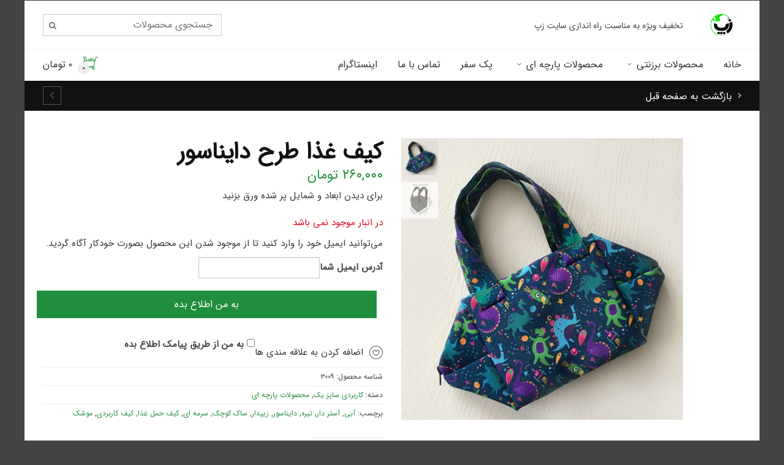

--- FILE ---
content_type: text/html; charset=UTF-8
request_url: https://zaapgroup.com/product/%D8%AF%D8%A7%DB%8C%D9%86%D8%A7%D8%B3%D9%88%D8%B1/?v=c0a5d2d67475
body_size: 20288
content:
<!DOCTYPE html>
<!--[if IE 9 ]><html class="no-js ie9" dir="rtl" lang="fa-IR"> <![endif]-->
<!--[if (gt IE 9)|!(IE)]><!--><html class="no-js" dir="rtl" lang="fa-IR"> <!--<![endif]-->
	<head>
		<meta charset="UTF-8">
					<meta name="viewport" content="width=device-width, initial-scale=1.0">
				<title>کیف غذا طرح دایناسور | زپ</title>
		<link rel="profile" href="http://gmpg.org/xfn/11">
		<link rel="pingback" href="https://zaapgroup.com/xmlrpc.php">        
		<link rel="shortcut icon" href="
		https://zaapgroup.com/wp-content/uploads/2020/08/1596838103.png"/>

		<link rel="apple-touch-icon-precomposed" href="
		https://zaapgroup.com/wp-content/uploads/2021/01/neww2.jpg"/>
	   <!--[if lte IE 9]><script src="http://cdnjs.cloudflare.com/ajax/libs/html5shiv/3.7/html5shiv.js"></script><![endif]-->
						<script>document.documentElement.className = document.documentElement.className + ' yes-js js_active js'</script>
			<link rel='dns-prefetch' href='//fonts.googleapis.com' />
<link rel='dns-prefetch' href='//maxcdn.bootstrapcdn.com' />
<link rel='dns-prefetch' href='//s.w.org' />
<link rel="alternate" type="application/rss+xml" title="زپ &raquo; خوراک" href="https://zaapgroup.com/feed/" />
<link rel="alternate" type="application/rss+xml" title="زپ &raquo; خوراک دیدگاه‌ها" href="https://zaapgroup.com/comments/feed/" />
		<script type="text/javascript">
			window._wpemojiSettings = {"baseUrl":"https:\/\/s.w.org\/images\/core\/emoji\/13.0.1\/72x72\/","ext":".png","svgUrl":"https:\/\/s.w.org\/images\/core\/emoji\/13.0.1\/svg\/","svgExt":".svg","source":{"concatemoji":"https:\/\/zaapgroup.com\/wp-includes\/js\/wp-emoji-release.min.js?ver=5.6.16"}};
			!function(e,a,t){var n,r,o,i=a.createElement("canvas"),p=i.getContext&&i.getContext("2d");function s(e,t){var a=String.fromCharCode;p.clearRect(0,0,i.width,i.height),p.fillText(a.apply(this,e),0,0);e=i.toDataURL();return p.clearRect(0,0,i.width,i.height),p.fillText(a.apply(this,t),0,0),e===i.toDataURL()}function c(e){var t=a.createElement("script");t.src=e,t.defer=t.type="text/javascript",a.getElementsByTagName("head")[0].appendChild(t)}for(o=Array("flag","emoji"),t.supports={everything:!0,everythingExceptFlag:!0},r=0;r<o.length;r++)t.supports[o[r]]=function(e){if(!p||!p.fillText)return!1;switch(p.textBaseline="top",p.font="600 32px Arial",e){case"flag":return s([127987,65039,8205,9895,65039],[127987,65039,8203,9895,65039])?!1:!s([55356,56826,55356,56819],[55356,56826,8203,55356,56819])&&!s([55356,57332,56128,56423,56128,56418,56128,56421,56128,56430,56128,56423,56128,56447],[55356,57332,8203,56128,56423,8203,56128,56418,8203,56128,56421,8203,56128,56430,8203,56128,56423,8203,56128,56447]);case"emoji":return!s([55357,56424,8205,55356,57212],[55357,56424,8203,55356,57212])}return!1}(o[r]),t.supports.everything=t.supports.everything&&t.supports[o[r]],"flag"!==o[r]&&(t.supports.everythingExceptFlag=t.supports.everythingExceptFlag&&t.supports[o[r]]);t.supports.everythingExceptFlag=t.supports.everythingExceptFlag&&!t.supports.flag,t.DOMReady=!1,t.readyCallback=function(){t.DOMReady=!0},t.supports.everything||(n=function(){t.readyCallback()},a.addEventListener?(a.addEventListener("DOMContentLoaded",n,!1),e.addEventListener("load",n,!1)):(e.attachEvent("onload",n),a.attachEvent("onreadystatechange",function(){"complete"===a.readyState&&t.readyCallback()})),(n=t.source||{}).concatemoji?c(n.concatemoji):n.wpemoji&&n.twemoji&&(c(n.twemoji),c(n.wpemoji)))}(window,document,window._wpemojiSettings);
		</script>
		<style type="text/css">
img.wp-smiley,
img.emoji {
	display: inline !important;
	border: none !important;
	box-shadow: none !important;
	height: 1em !important;
	width: 1em !important;
	margin: 0 .07em !important;
	vertical-align: -0.1em !important;
	background: none !important;
	padding: 0 !important;
}
</style>
	<link rel='stylesheet' id='mailchimpSF_main_css-css'  href='https://zaapgroup.com/?mcsf_action=main_css&#038;ver=5.6.16' type='text/css' media='all' />
<!--[if IE]>
<link rel='stylesheet' id='mailchimpSF_ie_css-css'  href='https://zaapgroup.com/wp-content/plugins/mailchimp/css/ie.css?ver=5.6.16' type='text/css' media='all' />
<![endif]-->
<link rel='stylesheet' id='layerslider-css'  href='https://zaapgroup.com/wp-content/plugins/LayerSlider/static/layerslider/css/layerslider.css?ver=6.7.5' type='text/css' media='all' />
<link rel='stylesheet' id='ls-google-fonts-css'  href='https://fonts.googleapis.com/css?family=Lato:100,300,regular,700,900%7COpen+Sans:300%7CIndie+Flower:regular%7COswald:300,regular,700&#038;subset=latin%2Clatin-ext' type='text/css' media='all' />
<link rel='stylesheet' id='wp-block-library-rtl-css'  href='https://zaapgroup.com/wp-includes/css/dist/block-library/style-rtl.min.css?ver=5.6.16' type='text/css' media='all' />
<link rel='stylesheet' id='wc-block-vendors-style-css'  href='https://zaapgroup.com/wp-content/plugins/woocommerce/packages/woocommerce-blocks/build/vendors-style.css?ver=3.8.1' type='text/css' media='all' />
<link rel='stylesheet' id='wc-block-style-rtl-css'  href='https://zaapgroup.com/wp-content/plugins/woocommerce/packages/woocommerce-blocks/build/style-rtl.css?ver=3.8.1' type='text/css' media='all' />
<link rel='stylesheet' id='jquery-selectBox-css'  href='https://zaapgroup.com/wp-content/plugins/yith-woocommerce-wishlist/assets/css/jquery.selectBox.css?ver=1.2.0' type='text/css' media='all' />
<link rel='stylesheet' id='yith-wcwl-font-awesome-css'  href='https://zaapgroup.com/wp-content/plugins/yith-woocommerce-wishlist/assets/css/font-awesome.css?ver=4.7.0' type='text/css' media='all' />
<link rel='stylesheet' id='yith-wcwl-main-css'  href='https://zaapgroup.com/wp-content/plugins/yith-woocommerce-wishlist/assets/css/style.css?ver=3.0.17' type='text/css' media='all' />
<link rel='stylesheet' id='cg_toolkit_styles-css'  href='https://zaapgroup.com/wp-content/plugins/commercegurus-toolkit/css/cg_toolkit.css?ver=5.6.16' type='text/css' media='all' />
<link rel='stylesheet' id='contact-form-7-css'  href='https://zaapgroup.com/wp-content/plugins/contact-form-7/includes/css/styles.css?ver=5.3.2' type='text/css' media='all' />
<link rel='stylesheet' id='contact-form-7-rtl-css'  href='https://zaapgroup.com/wp-content/plugins/contact-form-7/includes/css/styles-rtl.css?ver=5.3.2' type='text/css' media='all' />
<link rel='stylesheet' id='dw-fonts-css'  href='https://zaapgroup.com/wp-content/plugins/dehkadeh-fonts/dw-fonts/dw-fonts.css?ver=5.6.16' type='text/css' media='all' />
<link rel='stylesheet' id='photoswipe-css'  href='https://zaapgroup.com/wp-content/plugins/woocommerce/assets/css/photoswipe/photoswipe.min.css?ver=4.8.0' type='text/css' media='all' />
<link rel='stylesheet' id='photoswipe-default-skin-css'  href='https://zaapgroup.com/wp-content/plugins/woocommerce/assets/css/photoswipe/default-skin/default-skin.min.css?ver=4.8.0' type='text/css' media='all' />
<style id='woocommerce-inline-inline-css' type='text/css'>
.woocommerce form .form-row .required { visibility: visible; }
</style>
<link rel='stylesheet' id='wcqi-css-css'  href='https://zaapgroup.com/wp-content/plugins/woocommerce-quantity-increment/assets/css/wc-quantity-increment.css?ver=5.6.16' type='text/css' media='all' />
<link rel='stylesheet' id='yith_wcas_frontend-css'  href='https://zaapgroup.com/wp-content/plugins/yith-woocommerce-ajax-search/assets/css/yith_wcas_ajax_search.css?ver=1.8.5' type='text/css' media='all' />
<link rel='stylesheet' id='yith-wcwtl-frontend-css'  href='https://zaapgroup.com/wp-content/plugins/yith-woocommerce-waiting-list/assets/css/ywcwtl.css?ver=1.6.1' type='text/css' media='all' />
<link rel='stylesheet' id='woocommerce_prettyPhoto_css-rtl-css'  href='//zaapgroup.com/wp-content/plugins/woocommerce/assets/css/prettyPhoto-rtl.css?ver=5.6.16' type='text/css' media='all' />
<link rel='stylesheet' id='cg-style-css'  href='https://zaapgroup.com/wp-content/themes/adrenalin/style.css?ver=5.6.16' type='text/css' media='all' />
<link rel='stylesheet' id='cg-font-awesome-css'  href='//maxcdn.bootstrapcdn.com/font-awesome/4.3.0/css/font-awesome.min.css?ver=4.3.0' type='text/css' media='all' />
<link rel='stylesheet' id='cg-bootstrap-css'  href='https://zaapgroup.com/wp-content/themes/adrenalin/inc/core/bootstrap/dist/css/bootstrap.min.css?ver=5.6.16' type='text/css' media='all' />
<link rel='stylesheet' id='cg-commercegurus-css'  href='https://zaapgroup.com/wp-content/themes/adrenalin/css/commercegurus.css?ver=5.6.16' type='text/css' media='all' />
<link rel='stylesheet' id='cg-responsive-css'  href='https://zaapgroup.com/wp-content/themes/adrenalin/css/responsive.css?ver=5.6.16' type='text/css' media='all' />
<script type='text/javascript' id='layerslider-greensock-js-extra'>
/* <![CDATA[ */
var LS_Meta = {"v":"6.7.5"};
/* ]]> */
</script>
<script type='text/javascript' src='https://zaapgroup.com/wp-content/plugins/LayerSlider/static/layerslider/js/greensock.js?ver=1.19.0' id='layerslider-greensock-js'></script>
<script type='text/javascript' src='https://zaapgroup.com/wp-includes/js/jquery/jquery.min.js?ver=3.5.1' id='jquery-core-js'></script>
<script type='text/javascript' src='https://zaapgroup.com/wp-includes/js/jquery/jquery-migrate.min.js?ver=3.3.2' id='jquery-migrate-js'></script>
<script type='text/javascript' src='https://zaapgroup.com/wp-content/plugins/LayerSlider/static/layerslider/js/layerslider.kreaturamedia.jquery.js?ver=6.7.5' id='layerslider-js'></script>
<script type='text/javascript' src='https://zaapgroup.com/wp-content/plugins/LayerSlider/static/layerslider/js/layerslider.transitions.js?ver=6.7.5' id='layerslider-transitions-js'></script>
<script type='text/javascript' src='https://zaapgroup.com/wp-content/plugins/woocommerce/assets/js/jquery-blockui/jquery.blockUI.min.js?ver=2.70' id='jquery-blockui-js'></script>
<script type='text/javascript' id='wc-add-to-cart-js-extra'>
/* <![CDATA[ */
var wc_add_to_cart_params = {"ajax_url":"\/wp-admin\/admin-ajax.php","wc_ajax_url":"\/?wc-ajax=%%endpoint%%","i18n_view_cart":"\u0645\u0634\u0627\u0647\u062f\u0647 \u0633\u0628\u062f \u062e\u0631\u06cc\u062f","cart_url":"https:\/\/zaapgroup.com\/cart\/","is_cart":"","cart_redirect_after_add":"no"};
/* ]]> */
</script>
<script type='text/javascript' src='https://zaapgroup.com/wp-content/plugins/woocommerce/assets/js/frontend/add-to-cart.min.js?ver=4.8.0' id='wc-add-to-cart-js'></script>
<script type='text/javascript' src='https://zaapgroup.com/wp-content/plugins/woocommerce-quantity-increment/assets/js/wc-quantity-increment.min.js?ver=5.6.16' id='wcqi-js-js'></script>
<script type='text/javascript' src='https://zaapgroup.com/wp-content/plugins/js_composer/assets/js/vendors/woocommerce-add-to-cart.js?ver=6.2.0' id='vc_woocommerce-add-to-cart-js-js'></script>
<script type='text/javascript' src='https://zaapgroup.com/wp-content/themes/adrenalin/js/src/cond/owl.carousel.min.js?ver=5.6.16' id='cg_owlcarousel-js'></script>
<script type='text/javascript' src='https://zaapgroup.com/wp-content/themes/adrenalin/js/src/cond/modernizr.custom.min.js?ver=5.6.16' id='cg_modernizr-js'></script>
<meta name="generator" content="Powered by LayerSlider 6.7.5 - Multi-Purpose, Responsive, Parallax, Mobile-Friendly Slider Plugin for WordPress." />
<!-- LayerSlider updates and docs at: https://layerslider.kreaturamedia.com -->
<link rel="https://api.w.org/" href="https://zaapgroup.com/wp-json/" /><link rel="alternate" type="application/json" href="https://zaapgroup.com/wp-json/wp/v2/product/67489" /><link rel="EditURI" type="application/rsd+xml" title="RSD" href="https://zaapgroup.com/xmlrpc.php?rsd" />
<link rel="wlwmanifest" type="application/wlwmanifest+xml" href="https://zaapgroup.com/wp-includes/wlwmanifest.xml" /> 
<link rel="stylesheet" href="https://zaapgroup.com/wp-content/themes/adrenalin/rtl.css" type="text/css" media="screen" /><meta name="generator" content="WordPress 5.6.16" />
<meta name="generator" content="WooCommerce 4.8.0" />
<link rel="canonical" href="https://zaapgroup.com/product/%d8%af%d8%a7%db%8c%d9%86%d8%a7%d8%b3%d9%88%d8%b1/" />
<link rel='shortlink' href='https://zaapgroup.com/?p=67489' />
<link rel="alternate" type="application/json+oembed" href="https://zaapgroup.com/wp-json/oembed/1.0/embed?url=https%3A%2F%2Fzaapgroup.com%2Fproduct%2F%25d8%25af%25d8%25a7%25db%258c%25d9%2586%25d8%25a7%25d8%25b3%25d9%2588%25d8%25b1%2F" />
<link rel="alternate" type="text/xml+oembed" href="https://zaapgroup.com/wp-json/oembed/1.0/embed?url=https%3A%2F%2Fzaapgroup.com%2Fproduct%2F%25d8%25af%25d8%25a7%25db%258c%25d9%2586%25d8%25a7%25d8%25b3%25d9%2588%25d8%25b1%2F&#038;format=xml" />
<meta name="framework" content="Redux 4.1.24" />    <!-- Dehkadeh-wp.ir Persian Fonts -->
    <style>
                        body { font-family: 'IRANSansWebFaNum' !important; }
        .site-title, h1, h2, h3, h4, h5, h6 { font-family: 'IRANSansWebFaNum' !important; }
        button, input, select, textarea { font-family: 'IRANSansWebFaNum' !important; }
        .site-title { font-family: 'IRANSansWebFaNum' !important; }
        .site-description { font-family: 'IRANSansWebFaNum' !important; }
        .menu, .page_item, .menu-item, .menu-item li, .menu-item a { font-family: 'IRANSansWebFaNum' !important; }
        article h1, article h2, article h3, article h4, article h5, article h6 { font-family: 'IRANSansWebFaNum' !important; }
        article { font-family: 'IRANSansWebFaNum' !important; }
        .widget h1, .widget h2, .widget h3, .widget h4, .widget h5, .widget h6 { font-family: 'IRANSansWebFaNum' !important; }
        .widget { font-family: 'IRANSansWebFaNum' !important; }
        footer h1, footer h2, footer h3, footer h4, .widgets-area h5, footer h6 { font-family: 'IRANSansWebFaNum' !important; }
        footer { font-family: 'IRANSansWebFaNum' !important; }
                                    </style>
    <!-- Dehkadeh-wp.ir Persian Fonts -->
    <!-- Analytics by WP-Statistics v13.0.5 - http://wp-statistics.com/ -->
		<script type="text/javascript">
			var view_mode_default = 'grid-layout';
			var cg_sticky_default = 'yes';
			var cg_chosen_variation = 'wc_chosen_variation_enabled';
		</script>
			<noscript><style>.woocommerce-product-gallery{ opacity: 1 !important; }</style></noscript>
	<meta name="generator" content="Powered by WPBakery Page Builder - drag and drop page builder for WordPress."/>

    <style type="text/css">

        .menu-item-67423 .cg-menu-img {display: none;}
.menu-item-67794 .cg-menu-img {display: none;}
.menu-item-67795 .cg-menu-img {display: none;}
.menu-item-68904 .cg-menu-img {display: none;}
.menu-item-72821 .cg-menu-img {display: none;}
.menu-item-68709 .cg-menu-img {display: none;}

            .cg-header-fixed .menu > li.menu-full-width .cg-submenu-ddown .container > ul > li > a:hover, .cg-primary-menu .menu > li.menu-full-width .cg-submenu-ddown .container > ul > li > a:hover 
            {
                color: #f2f2f2;
            }
        
                    body {
                background-color: #444444; 
            }
        
        
        
        
        
                    #wrapper {
                background-color: #ffffff; 
            }
        
        
            #top,
            .new.menu-item a:after,
            .faqs-reviews .accordionButton .icon-plus:before,
            .container .cg-product-cta a.button.addedcg-product-cta .button:hover, 
            .container .cg-product-cta a.button.loading,
            .defaultloop .add_to_cart_button.loading,
            .mc4wp-form input[type="submit"],
            body.woocommerce .widget_layered_nav ul.yith-wcan-label li a:hover, 
            body.woocommerce-page .widget_layered_nav ul.yith-wcan-label li a:hover, 
            body.woocommerce-page .widget_layered_nav ul.yith-wcan-label li.chosen a,
            .content-area ul li:before,
            .container .mejs-controls .mejs-time-rail .mejs-time-current,
            .wpb_toggle:before, h4.wpb_toggle:before,
            #filters button.is-checked,
            .container .cg-product-cta a.button.added, 
            .container .cg-product-cta a.button.loading,
            .defaultloop .add_to_cart_button.added,
            .tipr_content,
            .navbar-toggle .icon-bar,
            .woocommerce-page .container input.button,
            .woocommerce-page .container button.button,
            .cart-collaterals .wc-proceed-to-checkout a,
            .product-title-wrapper,
            #calendar_wrap caption,
            .content-area table.my_account_orders td.order-actions a,
            .woocommerce-page .container #yith-wcwl-form a.button,
            .content-area article a.more-link,
            .subfooter #mc_signup_submit,
            .cg-quickview-product-pop .single-product-details .button,
            .container .wpb_accordion .wpb_accordion_wrapper .wpb_accordion_header.ui-accordion-header-active,
            .page-numbers li span.current,
            .page-numbers li a:hover,
            .owl-theme .owl-controls .owl-page.active span, 
            .owl-theme .owl-controls.clickable .owl-page:hover span

            {
                background-color: #208e3c !important; 
            }

            /* non !important overrides */ 

            .header-wrapper 

            {
                background-color: #208e3c; 
            }

            .cg-product-cta .button:hover,
            .defaultloop .button:hover,
            .woocommerce-page .container .price_slider_amount .button:hover,
            ul.tiny-cart li ul.cart_list li.buttons .button,
            #respond input#submit:hover,
            .woocommerce-page .container p.return-to-shop a.button:hover,
            .blog-pagination ul li a:hover,
            body.error404 .content-area a.btn:hover,
            #respond input#submit:hover, 
            .wpcf7 input.wpcf7-submit:hover,
            .container .wpb_tour_next_prev_nav a:hover

            {
                color: #208e3c !important;
                border-color: #208e3c !important;
            }

            .page-numbers li span.current,
            .page-numbers li a:hover,
            .container .cg-product-cta a.button.added,
            .defaultloop .add_to_cart_button.added, 
            .container .cg-product-cta a.button.loading,
            .prev-product:hover:before, 
            .next-product:hover:before,
            .owl-theme .owl-controls .owl-page.active span, 
            .owl-theme .owl-controls.clickable .owl-page:hover span 

            {
                border-color: #208e3c;
            }

            a,
            .cg-features i,
            .cg-features h2,
            .widget_layered_nav ul.yith-wcan-list li a:before,
            .widget_layered_nav ul.yith-wcan-list li.chosen a:before,
            .widget_layered_nav ul.yith-wcan-list li.chosen a,
            blockquote:before,
            blockquote:after,
            article.format-link .entry-content p:before,
            .container .ui-state-default a, 
            .container .ui-state-default a:link, 
            .container .ui-state-default a:visited,
            .logo a,
            .woocommerce-breadcrumb a,
            #cg-articles h3 a,
            .cg-wp-menu-wrapper .menu li:hover > a,
            .cg-recent-folio-title a, 
            .content-area h2.cg-recent-folio-title a,
            .content-area .order-wrap h3,
            .cg-product-info .yith-wcwl-add-to-wishlist a:hover:before,
            .cg-product-wrap .yith-wcwl-add-to-wishlist .yith-wcwl-wishlistexistsbrowse.show a:before,
            .widget_rss ul li a,
            .lightwrapper .widget_rss ul li a,
            .woocommerce-tabs .tabs li a:hover,
            .summary .price,
            .content-area .cart_totals h2,
            .widget.widget_recent_entries ul li a,
            .blog-pagination ul li.active a,
            .icon.cg-icon-bag-shopping-2, 
            .icon.cg-icon-basket-1, 
            .icon.cg-icon-shopping-1,
            #top-menu-wrap li a:hover,
            .cg-product-info .amount,
            .defaultloop .amount,
            .single-product-details .price ins,
            .prev-product:hover:before, 
            .next-product:hover:before,
            body.woocommerce-checkout .woocommerce-info a,
            .widget_layered_nav ul li.chosen a:before,
            .content-area .woocommerce-MyAccount-navigation ul li a:hover,
            .content-area .woocommerce-MyAccount-navigation ul li.is-active a

            {
                color: #208e3c;
            }

            .owl-theme .owl-controls .owl-buttons div:hover,
            .content-area blockquote:hover, 
            article.format-link .entry-content p:hover,
            .blog-pagination ul li a:hover,
            .blog-pagination ul li.active a,
            .container .ui-state-hover,
            #filters button.is-checked,
            #filters button.is-checked:hover,
            .container form.cart .button:hover, 
            .woocommerce-page .container p.cart a.button:hover,
            .map_inner,
            .order-wrap,
            .woocommerce-page .container .cart-collaterals input.checkout-button, 
            .woocommerce .checkout-button,
            h4.widget-title span,
            .content-area article a.more-link,
            .wpb_teaser_grid .categories_filter li.active a,
            .container .wpb_accordion .wpb_accordion_wrapper .wpb_accordion_header.ui-accordion-header-active

            {
                border-color: #208e3c;
            }

            .woocommerce .woocommerce_tabs ul.tabs li.active a, 
            .woocommerce .woocommerce-tabs ul.tabs li.active a, 
            ul.tabNavigation li a.active,
            .wpb_teaser_grid .categories_filter li.active a,
            .cg-quick-view-wrap a,
            ul.tiny-cart li ul.cart_list li.buttons .button.checkout

            {
                background: #208e3c !important;

            }

            .tipr_point_top:after,
            .woocommerce .woocommerce-tabs ul.tabs li.active a:after {
                border-top-color: #208e3c;
            }

            .tipr_point_bottom:after,
            .content-area a:hover
            {
                border-bottom-color: #208e3c;
            }

        
        
            a,
            .logo a,
            .navbar ul li.current-menu-item a, 
            .navbar ul li.current-menu-ancestor a, 
            #cg-articles h3 a,
            .widget-area .widget.widget_rss ul li a,
            .widget-area .widget #recentcomments li a,
            .current_page_ancestor,
            .current-menu-item,
            .cg-primary-menu .menu > li.current-menu-item > a,
            .cg-primary-menu .menu > li.current-menu-ancestor > a
            {
                color: #208e3c; 
            }
        
        
            #top .dropdown-menu li a:hover, 
            ul.navbar-nav li .nav-dropdown li a:hover,
            .navbar ul li.current-menu-item a:hover, 
            .navbar ul li.current-menu-ancestor a:hover,
            .owl-theme .owl-controls .owl-buttons div:hover,
            .woocommerce ul.product_list_widget li a:hover,
            .content-area a.reset_variations:hover,
            .widget_recent_entries ul li a:hover,
            .content-area article h2 a:hover,
            .content-area footer.entry-meta a:hover,
            .content-area footer.entry-meta .comments-link:hover:before, 
            .content-area a.post-edit-link:hover:before,
            .scwebsite:hover:before,
            .cg-header-fixed .menu > li .cg-submenu-ddown .container > ul > li a:hover, 
            body .cg-primary-menu .menu > li .cg-submenu-ddown .container > ul > li a:hover, 
            .cg-submenu-ddown .container > ul > li > a:hover,
            .cg-header-fixed .menu > li .cg-submenu-ddown .container > ul > li a:hover,
            .cg-primary-menu .menu > li .cg-submenu-ddown .container > ul > li a:hover
            {
                color: #208e3c !important; 
            }
        
                    .header,
            .cg-menu-default,
            .cg-menu-below
            {
                background-color: #ffffff; 
            }
        
                    .cg-header-fixed-wrapper.cg-is-fixed
            {
                background-color: #ffffff; 
            }
        
                    ul.tiny-cart li a {
                color: #111111 !important; 
            }
        
                    .lightwrapper 

            {
                background-color: #f4f4f4; 
            }

        
                    .subfooter 

            {
                background-color: #dddddd; 
            }

        
                    .footer 

            {
                background-color: #111111; 
            }

        
                    .lightwrapper h4, .lightwrapper ul li a 

            {
                color: #222222 !important; 
            }

        
        
            .subfooter #mc_subheader,
            .subfooter .widget_recent_entries ul li a,
            .subfooter ul.product_list_widget li a,
            .subfooter #mc_signup_submit,
            .subfooter p a,
            .subfooter h4,
            .subfooter h4.widget-title,
            .subfooter,
            .subfooter .textwidget,
            .bottom-footer-left a

            {
                color: #ffffff !important; 
            }

        
                    .footer p

            {
                color: #777777; 
            }

        
                    .cg-product-cta .add_to_cart_button, 
            .cg-product-cta .product_type_external,
            .cg-product-cta .product_type_grouped

            {
                background: #abd875 !important; 
            }

        
                    .cg-product-cta .add_to_cart_button,
            .cg-product-cta .product_type_external,
            .cg-product-cta .product_type_grouped,
            .defaultloop .button

            {
                color: #02771d !important; 
            }

        
                    .header,
            /* ul.tiny-cart, */
            .mean-bar,
            .cg-menu-default,
            .cg-menu-default .logo,
            .cg-menu-below,
            .responsive-container,
            .cg-menu-below .logo,
            .dummy

            {
                height: 80px; 
            }


            .cg-menu-below .img-container img {
                max-height: 80px;
            }

            .cg-logo-cart-wrap input.sb-search-submit,
            .cg-header-search input.search-submit {
                top: 40px;
                margin-top: -15px;
            }

            .cg-menu-default .logo img, .cg-menu-below .logo img {
                max-height: 80px; 
            }

            .text-logo h1,
            #top-bar-wrap,
            #top-bar-wrap,
            .top-nav-wrap ul li a,
            .cg-announcements li,
            .cg-header-search,
            .cg-menu-below .sb-search

            {
                line-height: 80px; 
            }

            ul.tiny-cart li ul li, .cg-header-fixed-wrapper.cg-is-fixed ul.tiny-cart li ul li {
                height: auto;
            }

            .cg-logo-inner-cart-wrap .autocomplete-suggestions
            {
                top: 40px; 
                bottom: auto;
                margin-top: 6px;
            }

            .cg-header-fixed .cg-cart-count {
                top: 30px; 
                bottom: auto;
                margin-top: -3px;
            }

            @media only screen and (min-width: 1100px) {

                .cg-logo-center .logo img {
                    top: -80px; 
                }

                

            }

        
                    .cg-header-fixed-wrapper.cg-is-fixed .header, 
            .cg-header-fixed-wrapper.cg-is-fixed ul.tiny-cart,
            .cg-header-fixed-wrapper.cg-is-fixed ul.tiny-cart li, 
            .cg-header-fixed-wrapper.cg-is-fixed .mean-bar,
            .cg-header-fixed .menu, .cg-primary-menu .menu

            {
                height: 60px; 
            }

            .cg-header-fixed-wrapper.cg-is-fixed ul.tiny-cart li:hover ul.cart_list
            {
                top: 60px !important;
            }

            .cg-header-fixed-wrapper.cg-is-fixed .cg-header-fixed .menu > li > a,
            .cg-header-fixed-wrapper.cg-is-fixed .text-logo h1,
            .cg-header-fixed-wrapper.cg-is-fixed .cg-announcements li,
            .cg-header-fixed-wrapper.cg-is-fixed ul.tiny-cart,
            .cg-header-fixed-wrapper.cg-is-fixed ul.tiny-cart li,
            .cg-header-fixed-wrapper.cg-is-fixed .navbar ul li a
            {
                line-height: 60px;
            }

            .cg-header-fixed-wrapper.cg-is-fixed .logo img {
                max-height: 60px; 
            }

            .cg-header-fixed-wrapper.cg-is-fixed .logo {
                height: 60px; 
            }

            #top-bar-search .autocomplete-suggestions {
                margin-top: -40px; 
            }

            #lang_sel {
                margin-top: 40px; 
            }

        
        
            @media only screen and (max-width: 1100px) { 

                .header,
                ul.tiny-cart,
                ul.tiny-cart li,
                .mean-bar,
                .cg-menu-default,
                .cg-menu-default .logo,
                .cg-menu-below,
                .cg-menu-below .logo,
                .responsive-container

                {
                    /* $cg_header_height_mobile */
                    height: 60px; 
                }

                .cg-menu-default .logo img, 
                .cg-menu-below .logo img,
                .cg-menu-below .img-container img {
                    max-height: 60px; 
                }

                ul.tiny-cart, 
                .logo a,
                .navbar ul li a,
                .text-logo h1,
                .cg-announcements li
                {
                    /* $cg_header_height_mobile */
                    line-height: 60px !important; 
                }

                ul.tiny-cart li {
                    line-height: inherit !important;
                }

                ul.tiny-cart li:hover ul.cart_list {
                    top: 60px;
                }

                .logo img {
                    max-height: 60px;
                }

                .mean-container a.meanmenu-reveal {
                    padding: 20px 15px;
                }

                .mean-container .mean-nav {
                    top: 60px;
                }

                .cg-header-cart-icon-wrap {
                    top: -60px; 
                }

                .cg-cart-count {
                    top: 30px; 
                }

            }

        
                    .menu-full-width .cg-menu-title-wrap
            {
                line-height: 200px;
            }

            .menu-full-width .cg-menu-img {
                height: 200px; 
            }

        
        .mean-container a.meanmenu-reveal span>span {
    transform: translateY(7px);
}
    </style>

    		<style type="text/css" id="wp-custom-css">
			@media (max-width: 768px){
.content-area table.cart tr td.product-remove a {
   display: block;
}
}		</style>
		<style id="cg_reduxopt-dynamic-css" title="dynamic-css" class="redux-options-output">.cg-primary-menu .menu > li > a, .cart_subtotal .amount{text-transform:uppercase;font-weight:400;font-style:normal;color:#333;font-size:16px;font-display:swap;}.cg-header-fixed .menu > li.menu-full-width .cg-submenu-ddown .container > ul > li > a, .cg-primary-menu .menu > li.menu-full-width .cg-submenu-ddown .container > ul > li > a, .menu-full-width .cg-menu-title{text-transform:uppercase;font-weight:400;font-style:normal;color:#fff;font-size:17px;font-display:swap;}.cg-primary-menu .menu > li .cg-submenu-ddown .container > ul > li a, .cg-submenu-ddown .container > ul > li > a{text-transform:uppercase;font-weight:400;font-style:normal;color:#f2f2f2;font-size:14px;font-display:swap;}.cg-header-fixed .menu > li .cg-submenu-ddown, .cg-primary-menu .menu > li .cg-submenu-ddown, .cg-header-fixed .menu > li.menu-full-width .cg-submenu-ddown, .cg-primary-menu .menu > li.menu-full-width .cg-submenu-ddown, .cg-header-fixed .menu > li .cg-submenu-ddown .container > ul .menu-item-has-children .cg-submenu li, .cg-primary-menu .menu > li .cg-submenu-ddown .container > ul .menu-item-has-children .cg-submenu li,.cg-header-fixed .menu > li.menu-full-width .cg-submenu-ddown,.cg-primary-menu .menu > li.menu-full-width .cg-submenu-ddown, .menu-full-width .cg-menu-title{background:#181a19;}.cg-primary-menu .menu > li .cg-submenu-ddown .container > ul > li a, .cg-submenu-ddown .container > ul > li > a{border-top:0px solid #383838;border-bottom:1px solid #383838;border-left:1px solid #383838;border-right:1px solid #383838;}body,select,input,textarea,button,.widget ul li a{line-height:23px;font-weight:400;font-style:normal;color:#444;font-size:15px;font-display:swap;}a.btn,.content-area a.btn,.content-area a.btn:hover,#respond input#submit,.wpcf7 input.wpcf7-submit,ul.navbar-nav li .nav-dropdown > ul > li.menu-parent-item > a,ul.tiny-cart li ul.cart_list li.buttons .button,#get-started .main h6,.content-area .see-through,.testimonials-wrap  span,.faqs-reviews ul li h6,.cg-product-info .category,.products .onsale,.woocommerce span.onsale,.products .woocommerce-page span.onsale,.onsale,.woocommerce .container span.onsale,.woocommerce-page .container span.onsale,.cart .quantity,.woocommerce .button,.woocommerce .container a.button,.cg-product-cta,.mc4wp-form input[type="submit"],.woocommerce .container button.button,.woocommerce .container input.button,.woocommerce .container #respond input#submit,.woocommerce .container #content input.button,.woocommerce-page .container .cg-product-cta a.button,.cg-product-cta .button,.woocommerce-page .container a.button,.defaultloop .button,.woocommerce-page .container button.button,.woocommerce-page .container input.button,.woocommerce-page .container #respond input#submit,.woocommerce-page .container #content input.button,.added_to_cart,.woocommerce .container div.product form.cart .button,.woocommerce .container #content div.product form.cart .button,.woocommerce-page .container div.product form.cart .button,.woocommerce-page .container #content div.product form.cart .button,.woocommerce-page .container p.cart a.button,.cg-quickview-product-pop .single-product-details .button,.content-area .woocommerce .summary .button,.woocommerce .container span.onsale,.woocommerce-page .container span.onsale,.woocommerce-page .container a.button.small,.content-area .woocommerce a.button.small,.widget_product_search input#searchsubmit,.widget h1,.post-password-form input[type="submit"],.content-area .comments-area h2,.content-area article a.more-link,.blog-pagination ul li a,.content-area table.cart tr th,.content-area .coupon h3,.woocommerce-page .container form.login input.button,.subfooter #mc_signup_submit,.container .wpb_row .wpb_call_to_action a .wpb_button,.container .vc_btn,.wpb_button,.top-bar-right,.cg-shopping-toolbar .wpml,body .wpb_teaser_grid .categories_filter li a,#filters button,.cg-product-wrap a .category,.lightwrapper h4,.cg-back-to-prev a,.summary .price,.cg-product-detail .product_title,.cg-quickview-product-pop .product_title,.cg-strip-wrap h1,.yith-wcwl-add-to-wishlist a,table.variations label,.woocommerce-tabs .tabs li a,.cg-size-guide a,.woocommerce-page .content-area form fieldset legend,.subfooter ul.simple-links li a{line-height:23px;font-weight:400;font-style:normal;font-size:13px;font-display:swap;}h1.cg-page-title,.content-area h1,.product-page-title h1{line-height:45px;color:#222;font-size:32px;font-display:swap;}h2,.content-area h2{line-height:40px;color:#222;font-size:34px;font-display:swap;}h3,.content-area h3{line-height:30px;color:#222;font-size:26px;font-display:swap;}h4,.content-area h4{line-height:24px;font-weight:400;font-style:normal;color:#222;font-size:22px;font-display:swap;}h5,.content-area h5{line-height:22px;color:#222;font-size:19px;font-display:swap;}h6,.content-area h6{line-height:20px;color:#222;font-size:16px;font-display:swap;}h4.widget-title{text-transform:uppercase;line-height:20px;font-weight:400;font-style:normal;color:#333;font-size:16px;font-display:swap;}.cg-product-info .amount{text-transform:uppercase;font-weight:400;font-style:normal;font-size:16px;font-display:swap;}.cg-product-info .price del span.amount{text-transform:uppercase;font-weight:400;font-style:normal;color:#999;font-size:14px;font-display:swap;}</style><noscript><style> .wpb_animate_when_almost_visible { opacity: 1; }</style></noscript>	</head>
	<body id="skrollr-body" class="rtl product-template-default single single-product postid-67489 theme-adrenalin woocommerce woocommerce-page woocommerce-no-js yith-wcan-free cg-sticky-enabled boxed cgtoolkit wpb-js-composer js-comp-ver-6.2.0 vc_responsive">
		<div id="wrapper">
			<div class="cg-shopping-toolbar">
				<div class="container">
					<div class="row">
						<div class="col-sm-6 col-md-6 col-lg-6 wpml">
													</div>
						<div class="col-sm-6 col-md-6 col-lg-6 visible-lg top-bar-right">
													</div>
						<div class="col-sm-6 col-md-6 col-lg-6 visible-md visible-sm visible-xs mobile-search">
															<div id="woocommerce_product_search-2" class="woocommerce widget_product_search"><form role="search" method="get" class="woocommerce-product-search" action="https://zaapgroup.com/">
	<label class="screen-reader-text" for="woocommerce-product-search-field-0">جستجو برای:</label>
	<input type="search" id="woocommerce-product-search-field-0" class="search-field" placeholder="جستجوی محصولات&hellip;" value="" name="s" />
	<button type="submit" value="جستجو">جستجو</button>
	<input type="hidden" name="post_type" value="product" />
</form>
</div>													</div>
					</div>
				</div>
			</div>
						<!-- Default Logo to the left with menu below -->
			<div class="cg-menu-below">
				<div class="container">
					<div class="cg-logo-cart-wrap">
						<div class="cg-logo-inner-cart-wrap">
							<div class="row">
								<div class="container">
									<div class="cg-wp-menu-wrapper">
																				<div id="load-mobile-menu">
										</div>
																				
										<div class="cg-header-search visible-lg">
																							<div id="yith_woocommerce_ajax_search-3" class="woocommerce widget_product_search yith_woocommerce_ajax_search"><div class="yith-ajaxsearchform-container">
    <div id="sb-search" class="sb-search">
        <form role="search" method="get" id="yith-ajaxsearchform" action="https://zaapgroup.com/">
            <label class="screen-reader-text" for="yith-s">جستجو برای:</label>
            <input class="sb-search-input" type="search" value="" name="s" id="yith-s" placeholder="جستجوی محصولات" />
            <input class="sb-search-submit" type="submit" id="yith-searchsubmit" value="جستجوی محصولات" />
            <input type="hidden" name="post_type" value="product" />
        </form>
    </div>
</div>
<script type="text/javascript">
    jQuery( function( $ ) {
        var fetching_url = 'https://zaapgroup.com/wp-content/themes/adrenalin/images/fetching.gif';
        $( '#yith-s' ).yithautocomplete( {
            minChars: 3,
            appendTo: '.yith-ajaxsearchform-container',
            serviceUrl: woocommerce_params.ajax_url + '?action=yith_ajax_search_products',
            onSearchStart: function() {
                $( this ).css( 'background',
                        'url(' + fetching_url + ') #fff no-repeat 80% 50%' );
            },
            onSearchComplete: function() {
                $( this ).css( 'background', '#fff' );
            },
            onSelect: function( suggestion ) {
                if ( suggestion.id != - 1 ) {
                    window.location.href = suggestion.url;
                }
            }
        } );
    } );
</script></div>																					</div>
										
											<div class="logo image">
												<a href="https://zaapgroup.com/" rel="home">
													<span class="helper"></span><img src="https://zaapgroup.com/wp-content/uploads/2020/08/PNG-image-2.png" style="max-width: 799.5px;" alt="زپ"/></a>
											</div>
											
												<div class="cg-announcements">
													<div class="divider"></div>
													<ul class="cg-show-announcements">
																<li><p>لیست حراج آخر هفته به مدت محدود</p>
</li>
				<li><p>فروش استثنایی ساک های برزنتی با طرح های خاص</p>
</li>
				<li><p>تخفیف ویژه به مناسبت راه اندازی سایت زپ</p>
</li>
															</ul>
												</div>

																														</div>
								</div><!--/container -->
							</div><!--/row -->
						</div><!--/cg-logo-inner-cart-wrap -->
					</div><!--/cg-logo-cart-wrap -->
				</div><!--/container -->
			</div><!--/cg-menu-below -->
			
			<div class="cg-primary-menu cg-wp-menu-wrapper cg-primary-menu-below-wrapper">
				<div class="container">
					<div class="row">
						<div class="container">
															<div class="cg-main-menu"><ul id="menu-%d9%81%d8%b1%d9%88%d8%b4%da%af%d8%a7%d9%87" class="menu"><li id="menu-item-67423" class="menu-item menu-item-type-post_type menu-item-object-page menu-item-home menu-item-67423"><a href="https://zaapgroup.com/">خانه</a></li>
<li id="menu-item-67794" class="menu-item menu-item-type-custom menu-item-object-custom menu-item-has-children menu-parent-item menu-item-67794"><a href="#">محصولات برزنتی</a>
<div class=cg-submenu-ddown><div class='container'>
<div class="cg-menu-img"><span class="cg-menu-title-wrap"><span class="cg-menu-title">محصولات برزنتی</span></span></div><ul class="cg-menu-ul">
	<li id="menu-item-67544" class="menu-item menu-item-type-taxonomy menu-item-object-product_cat menu-item-67544"><a href="https://zaapgroup.com/product-category/%d8%a8%d8%b1%d8%b2%d9%86%d8%aa%db%8c/%da%a9%d9%88%d9%84%d9%87-%d9%be%d8%b4%d8%aa%db%8c/">کوله پشتی</a></li>
	<li id="menu-item-67545" class="menu-item menu-item-type-taxonomy menu-item-object-product_cat menu-item-has-children menu-parent-item menu-item-67545"><a href="https://zaapgroup.com/product-category/%d8%a8%d8%b1%d8%b2%d9%86%d8%aa%db%8c/%da%a9%db%8c%d9%81-%d8%af%d8%a7%d9%86%d8%b4%d8%ac%d9%88%db%8c-%d9%86%d9%88%d8%b2%d8%a7%d8%af%db%8c/">کیف دانشجویی(نوزادی)</a>
	<div class=cg-submenu><div class=''>
<ul>		<li id="menu-item-67546" class="menu-item menu-item-type-taxonomy menu-item-object-product_cat menu-item-67546"><a href="https://zaapgroup.com/product-category/%d8%a8%d8%b1%d8%b2%d9%86%d8%aa%db%8c/%da%a9%db%8c%d9%81-%d8%b3%d9%87-%da%a9%d8%a7%d8%b1%d9%87/">کیف سه کاره</a></li>
	</ul></div></div>
</li>
</ul></div></div>
</li>
<li id="menu-item-67795" class="menu-item menu-item-type-custom menu-item-object-custom menu-item-has-children menu-parent-item menu-item-67795"><a href="#">محصولات پارچه ای</a>
<div class=cg-submenu-ddown><div class='container'>
<div class="cg-menu-img"><span class="cg-menu-title-wrap"><span class="cg-menu-title">محصولات پارچه ای</span></span></div><ul class="cg-menu-ul">
	<li id="menu-item-67556" class="menu-item menu-item-type-taxonomy menu-item-object-product_cat menu-item-67556"><a href="https://zaapgroup.com/product-category/%d9%be%d8%a7%d8%b1%da%86%d9%87/%d9%85%db%8c%d9%86%db%8c-%d8%b2%d9%be/">مینی زپ</a></li>
	<li id="menu-item-67550" class="menu-item menu-item-type-taxonomy menu-item-object-product_cat menu-item-67550"><a href="https://zaapgroup.com/product-category/%d9%be%d8%a7%d8%b1%da%86%d9%87/%d8%ac%d8%a7%d9%85%d8%af%d8%a7%d8%af%db%8c-%d8%a2%d8%b1%db%8c%d8%b4%db%8c/">جامدادی،آریشی</a></li>
	<li id="menu-item-67551" class="menu-item menu-item-type-taxonomy menu-item-object-product_cat menu-item-67551"><a href="https://zaapgroup.com/product-category/%d9%be%d8%a7%d8%b1%da%86%d9%87/%d8%b3%d8%a7%da%a9-%d9%86%d8%a7%d9%86/">ساک نان</a></li>
	<li id="menu-item-67552" class="menu-item menu-item-type-taxonomy menu-item-object-product_cat menu-item-67552"><a href="https://zaapgroup.com/product-category/%d9%be%d8%a7%d8%b1%da%86%d9%87/%d9%86%db%8c%d9%85-%d8%a8%d9%87%d8%a7/">نیم بها</a></li>
	<li id="menu-item-67553" class="menu-item menu-item-type-taxonomy menu-item-object-product_cat menu-item-67553"><a href="https://zaapgroup.com/product-category/%d9%be%d8%a7%d8%b1%da%86%d9%87/%da%a9%d8%a7%d8%b1%d8%a8%d8%b1%d8%af%db%8c-xl/">کاربردی سایز چهار</a></li>
	<li id="menu-item-67554" class="menu-item menu-item-type-taxonomy menu-item-object-product_cat menu-item-67554"><a href="https://zaapgroup.com/product-category/%d9%be%d8%a7%d8%b1%da%86%d9%87/%da%a9%d8%a7%d8%b1%d8%a8%d8%b1%d8%af%db%8c-%d8%a8%d8%b2%d8%b1%da%af/">کاربردی سایز دو</a></li>
	<li id="menu-item-67555" class="menu-item menu-item-type-taxonomy menu-item-object-product_cat current-product-ancestor current-menu-parent current-product-parent menu-item-67555"><a href="https://zaapgroup.com/product-category/%d9%be%d8%a7%d8%b1%da%86%d9%87/%da%a9%d8%a7%d8%b1%d8%a8%d8%b1%d8%af%db%8c-%da%a9%d9%88%da%86%da%a9/">کاربردی سایز یک</a></li>
	<li id="menu-item-68703" class="menu-item menu-item-type-taxonomy menu-item-object-product_cat menu-item-68703"><a href="https://zaapgroup.com/product-category/%d9%be%d8%a7%d8%b1%da%86%d9%87/%d8%b3%d8%a7%da%a9-%d8%b1%d9%88%d8%b2%d9%85%d8%b1%d9%87/">ساک های دستی</a></li>
</ul></div></div>
</li>
<li id="menu-item-68904" class="menu-item menu-item-type-taxonomy menu-item-object-product_cat menu-item-68904"><a href="https://zaapgroup.com/product-category/%d9%be%d8%a7%d8%b1%da%86%d9%87/%d8%b1%d9%88%d9%84%db%8c/">پک سفر</a></li>
<li id="menu-item-72821" class="menu-item menu-item-type-post_type menu-item-object-page menu-item-72821"><a href="https://zaapgroup.com/contact/">تماس با ما</a></li>
<li id="menu-item-68709" class="menu-item menu-item-type-custom menu-item-object-custom menu-item-68709"><a href="https://www.instagram.com/zaap.group/">اینستاگرام</a></li>
</ul></div>																															<div class="cart-wrap">
																					
		<ul class="tiny-cart">
			<li>
				<a class="cart_dropdown_link cart-parent" href="https://zaapgroup.com/cart/" title="مشاهده سبد خرید شما">
					<div class="cg-header-cart-icon-wrap">
						 
							<div class="icon cg-icon-shopping-1"></div>
										<span class="cg-cart-count">0</span>
					</div>
					<span class='cart_subtotal'><span class="woocommerce-Price-amount amount"><bdi>۰&nbsp;<span class="woocommerce-Price-currencySymbol">تومان</span></bdi></span></span>
				</a>
				<ul class="cart_list"><li class="empty">هیچ محصولی در سبد خرید شما نیست.</li></ul>		</li>
		</ul>
																						</div>
																					</div>
					</div>
				</div>
			</div>
			<!-- close primary menu below logo layout -->
							<!--FIXED -->
				<div class="cg-header-fixed-wrapper">
					<div class="cg-header-fixed">
						<div class="container">
							<div class="cg-wp-menu-wrapper">
								<div class="cg-primary-menu">
									<div class="row">
										<div class="container">
											<div class="cg-wp-menu-wrapper">
																																							<div class="cart-wrap">
																															
		<ul class="tiny-cart">
			<li>
				<a class="cart_dropdown_link cart-parent" href="https://zaapgroup.com/cart/" title="مشاهده سبد خرید شما">
					<div class="cg-header-cart-icon-wrap">
						 
							<div class="icon cg-icon-shopping-1"></div>
										<span class="cg-cart-count">0</span>
					</div>
					<span class='cart_subtotal'><span class="woocommerce-Price-amount amount"><bdi>۰&nbsp;<span class="woocommerce-Price-currencySymbol">تومان</span></bdi></span></span>
				</a>
				<ul class="cart_list"><li class="empty">هیچ محصولی در سبد خرید شما نیست.</li></ul>		</li>
		</ul>
																																</div>
																									
												
													<div class="logo image">
														<a href="https://zaapgroup.com/" rel="home" style="max-width: 799.5px;">
															<span class="helper"></span><img src="https://zaapgroup.com/wp-content/uploads/2020/08/PNG-image-2.png" alt="زپ"/></a>
													</div>
																																					<div class="menu-%d9%81%d8%b1%d9%88%d8%b4%da%af%d8%a7%d9%87-container"><ul id="menu-%d9%81%d8%b1%d9%88%d8%b4%da%af%d8%a7%d9%87-1" class="menu"><li class="menu-item menu-item-type-post_type menu-item-object-page menu-item-home menu-item-67423"><a href="https://zaapgroup.com/">خانه</a></li>
<li class="menu-item menu-item-type-custom menu-item-object-custom menu-item-has-children menu-parent-item menu-item-67794"><a href="#">محصولات برزنتی</a>
<div class=cg-submenu-ddown><div class='container'>
<div class="cg-menu-img"><span class="cg-menu-title-wrap"><span class="cg-menu-title">محصولات برزنتی</span></span></div><ul class="cg-menu-ul">
	<li class="menu-item menu-item-type-taxonomy menu-item-object-product_cat menu-item-67544"><a href="https://zaapgroup.com/product-category/%d8%a8%d8%b1%d8%b2%d9%86%d8%aa%db%8c/%da%a9%d9%88%d9%84%d9%87-%d9%be%d8%b4%d8%aa%db%8c/">کوله پشتی</a></li>
	<li class="menu-item menu-item-type-taxonomy menu-item-object-product_cat menu-item-has-children menu-parent-item menu-item-67545"><a href="https://zaapgroup.com/product-category/%d8%a8%d8%b1%d8%b2%d9%86%d8%aa%db%8c/%da%a9%db%8c%d9%81-%d8%af%d8%a7%d9%86%d8%b4%d8%ac%d9%88%db%8c-%d9%86%d9%88%d8%b2%d8%a7%d8%af%db%8c/">کیف دانشجویی(نوزادی)</a>
	<div class=cg-submenu><div class=''>
<ul>		<li class="menu-item menu-item-type-taxonomy menu-item-object-product_cat menu-item-67546"><a href="https://zaapgroup.com/product-category/%d8%a8%d8%b1%d8%b2%d9%86%d8%aa%db%8c/%da%a9%db%8c%d9%81-%d8%b3%d9%87-%da%a9%d8%a7%d8%b1%d9%87/">کیف سه کاره</a></li>
	</ul></div></div>
</li>
</ul></div></div>
</li>
<li class="menu-item menu-item-type-custom menu-item-object-custom menu-item-has-children menu-parent-item menu-item-67795"><a href="#">محصولات پارچه ای</a>
<div class=cg-submenu-ddown><div class='container'>
<div class="cg-menu-img"><span class="cg-menu-title-wrap"><span class="cg-menu-title">محصولات پارچه ای</span></span></div><ul class="cg-menu-ul">
	<li class="menu-item menu-item-type-taxonomy menu-item-object-product_cat menu-item-67556"><a href="https://zaapgroup.com/product-category/%d9%be%d8%a7%d8%b1%da%86%d9%87/%d9%85%db%8c%d9%86%db%8c-%d8%b2%d9%be/">مینی زپ</a></li>
	<li class="menu-item menu-item-type-taxonomy menu-item-object-product_cat menu-item-67550"><a href="https://zaapgroup.com/product-category/%d9%be%d8%a7%d8%b1%da%86%d9%87/%d8%ac%d8%a7%d9%85%d8%af%d8%a7%d8%af%db%8c-%d8%a2%d8%b1%db%8c%d8%b4%db%8c/">جامدادی،آریشی</a></li>
	<li class="menu-item menu-item-type-taxonomy menu-item-object-product_cat menu-item-67551"><a href="https://zaapgroup.com/product-category/%d9%be%d8%a7%d8%b1%da%86%d9%87/%d8%b3%d8%a7%da%a9-%d9%86%d8%a7%d9%86/">ساک نان</a></li>
	<li class="menu-item menu-item-type-taxonomy menu-item-object-product_cat menu-item-67552"><a href="https://zaapgroup.com/product-category/%d9%be%d8%a7%d8%b1%da%86%d9%87/%d9%86%db%8c%d9%85-%d8%a8%d9%87%d8%a7/">نیم بها</a></li>
	<li class="menu-item menu-item-type-taxonomy menu-item-object-product_cat menu-item-67553"><a href="https://zaapgroup.com/product-category/%d9%be%d8%a7%d8%b1%da%86%d9%87/%da%a9%d8%a7%d8%b1%d8%a8%d8%b1%d8%af%db%8c-xl/">کاربردی سایز چهار</a></li>
	<li class="menu-item menu-item-type-taxonomy menu-item-object-product_cat menu-item-67554"><a href="https://zaapgroup.com/product-category/%d9%be%d8%a7%d8%b1%da%86%d9%87/%da%a9%d8%a7%d8%b1%d8%a8%d8%b1%d8%af%db%8c-%d8%a8%d8%b2%d8%b1%da%af/">کاربردی سایز دو</a></li>
	<li class="menu-item menu-item-type-taxonomy menu-item-object-product_cat current-product-ancestor current-menu-parent current-product-parent menu-item-67555"><a href="https://zaapgroup.com/product-category/%d9%be%d8%a7%d8%b1%da%86%d9%87/%da%a9%d8%a7%d8%b1%d8%a8%d8%b1%d8%af%db%8c-%da%a9%d9%88%da%86%da%a9/">کاربردی سایز یک</a></li>
	<li class="menu-item menu-item-type-taxonomy menu-item-object-product_cat menu-item-68703"><a href="https://zaapgroup.com/product-category/%d9%be%d8%a7%d8%b1%da%86%d9%87/%d8%b3%d8%a7%da%a9-%d8%b1%d9%88%d8%b2%d9%85%d8%b1%d9%87/">ساک های دستی</a></li>
</ul></div></div>
</li>
<li class="menu-item menu-item-type-taxonomy menu-item-object-product_cat menu-item-68904"><a href="https://zaapgroup.com/product-category/%d9%be%d8%a7%d8%b1%da%86%d9%87/%d8%b1%d9%88%d9%84%db%8c/">پک سفر</a></li>
<li class="menu-item menu-item-type-post_type menu-item-object-page menu-item-72821"><a href="https://zaapgroup.com/contact/">تماس با ما</a></li>
<li class="menu-item menu-item-type-custom menu-item-object-custom menu-item-68709"><a href="https://www.instagram.com/zaap.group/">اینستاگرام</a></li>
</ul></div>																							</div><!--/cg-wp-menu-wrapper -->
										</div><!--/container -->
									</div><!--/row -->
								</div><!--/cg-primary-menu -->
							</div><!--/cg-wp-menu-wrapper -->
						</div><!--/container -->
					</div><!--/cg-header-fixed -->
				</div><!--/cg-header-fixed-wrapper. -->
										<div id="mobile-menu">
				<a id="skip" href="#cg-page-wrap" class="hidden" title="رد کردن محتوا">رد کردن محتوا</a> 
				<ul id="mobile-cg-mobile-menu" class="mobile-menu-wrap"><li  class="menu-item menu-item-type-post_type menu-item-object-page menu-item-home"><a href="https://zaapgroup.com/"><span>خانه</span></a></li>
<li  class="menu-item menu-item-type-custom menu-item-object-custom menu-item-has-children menu-parent-item"><a href="#"><span>محصولات برزنتی</span></a>
<ul class="sub-menu">
<li  class="menu-item menu-item-type-taxonomy menu-item-object-product_cat"><a href="https://zaapgroup.com/product-category/%d8%a8%d8%b1%d8%b2%d9%86%d8%aa%db%8c/%da%a9%d9%88%d9%84%d9%87-%d9%be%d8%b4%d8%aa%db%8c/"><span>کوله پشتی</span></a></li>
<li  class="menu-item menu-item-type-taxonomy menu-item-object-product_cat menu-item-has-children menu-parent-item"><a href="https://zaapgroup.com/product-category/%d8%a8%d8%b1%d8%b2%d9%86%d8%aa%db%8c/%da%a9%db%8c%d9%81-%d8%af%d8%a7%d9%86%d8%b4%d8%ac%d9%88%db%8c-%d9%86%d9%88%d8%b2%d8%a7%d8%af%db%8c/"><span>کیف دانشجویی(نوزادی)</span></a>
	<ul class="sub-menu">
<li  class="menu-item menu-item-type-taxonomy menu-item-object-product_cat"><a href="https://zaapgroup.com/product-category/%d8%a8%d8%b1%d8%b2%d9%86%d8%aa%db%8c/%da%a9%db%8c%d9%81-%d8%b3%d9%87-%da%a9%d8%a7%d8%b1%d9%87/"><span>کیف سه کاره</span></a></li>
	</ul>
</li>
</ul>
</li>
<li  class="menu-item menu-item-type-custom menu-item-object-custom menu-item-has-children menu-parent-item"><a href="#"><span>محصولات پارچه ای</span></a>
<ul class="sub-menu">
<li  class="menu-item menu-item-type-taxonomy menu-item-object-product_cat"><a href="https://zaapgroup.com/product-category/%d9%be%d8%a7%d8%b1%da%86%d9%87/%d9%85%db%8c%d9%86%db%8c-%d8%b2%d9%be/"><span>مینی زپ</span></a></li>
<li  class="menu-item menu-item-type-taxonomy menu-item-object-product_cat"><a href="https://zaapgroup.com/product-category/%d9%be%d8%a7%d8%b1%da%86%d9%87/%d8%ac%d8%a7%d9%85%d8%af%d8%a7%d8%af%db%8c-%d8%a2%d8%b1%db%8c%d8%b4%db%8c/"><span>جامدادی،آریشی</span></a></li>
<li  class="menu-item menu-item-type-taxonomy menu-item-object-product_cat"><a href="https://zaapgroup.com/product-category/%d9%be%d8%a7%d8%b1%da%86%d9%87/%d8%b3%d8%a7%da%a9-%d9%86%d8%a7%d9%86/"><span>ساک نان</span></a></li>
<li  class="menu-item menu-item-type-taxonomy menu-item-object-product_cat"><a href="https://zaapgroup.com/product-category/%d9%be%d8%a7%d8%b1%da%86%d9%87/%d9%86%db%8c%d9%85-%d8%a8%d9%87%d8%a7/"><span>نیم بها</span></a></li>
<li  class="menu-item menu-item-type-taxonomy menu-item-object-product_cat"><a href="https://zaapgroup.com/product-category/%d9%be%d8%a7%d8%b1%da%86%d9%87/%da%a9%d8%a7%d8%b1%d8%a8%d8%b1%d8%af%db%8c-xl/"><span>کاربردی سایز چهار</span></a></li>
<li  class="menu-item menu-item-type-taxonomy menu-item-object-product_cat"><a href="https://zaapgroup.com/product-category/%d9%be%d8%a7%d8%b1%da%86%d9%87/%da%a9%d8%a7%d8%b1%d8%a8%d8%b1%d8%af%db%8c-%d8%a8%d8%b2%d8%b1%da%af/"><span>کاربردی سایز دو</span></a></li>
<li  class="menu-item menu-item-type-taxonomy menu-item-object-product_cat current-product-ancestor current-menu-parent current-product-parent"><a href="https://zaapgroup.com/product-category/%d9%be%d8%a7%d8%b1%da%86%d9%87/%da%a9%d8%a7%d8%b1%d8%a8%d8%b1%d8%af%db%8c-%da%a9%d9%88%da%86%da%a9/"><span>کاربردی سایز یک</span></a></li>
<li  class="menu-item menu-item-type-taxonomy menu-item-object-product_cat"><a href="https://zaapgroup.com/product-category/%d9%be%d8%a7%d8%b1%da%86%d9%87/%d8%b3%d8%a7%da%a9-%d8%b1%d9%88%d8%b2%d9%85%d8%b1%d9%87/"><span>ساک های دستی</span></a></li>
</ul>
</li>
<li  class="menu-item menu-item-type-taxonomy menu-item-object-product_cat"><a href="https://zaapgroup.com/product-category/%d9%be%d8%a7%d8%b1%da%86%d9%87/%d8%b1%d9%88%d9%84%db%8c/"><span>پک سفر</span></a></li>
<li  class="menu-item menu-item-type-post_type menu-item-object-page"><a href="https://zaapgroup.com/contact/"><span>تماس با ما</span></a></li>
<li  class="menu-item menu-item-type-custom menu-item-object-custom"><a href="https://www.instagram.com/zaap.group/"><span>اینستاگرام</span></a></li>
</ul>			</div><!--/mobile-menu -->
			
			<div id="cg-page-wrap" class="hfeed site">
													 
															  

				
<script type="text/javascript">
    jQuery(document).ready(function($) {
        $( "table.variations select" ).chosen( { width: "100%" } );
    });
</script>

<section>

    
    <div class="product-title-wrapper">
        <div class="container">
            <div class="row cg-back-to-prev-wrap">
                <div class="col-lg-6 col-md-6 col-sm-6">
                    <span class="cg-back-to-prev"><a class="cg-back-to" href="javascript: history.go(-1)"><span>‹</span> بازگشت به صفحه قبل</a></span>
                </div>
                <div class="col-lg-6 col-md-6 col-sm-6">
                    <div class="next-prev-nav">
                        <div class="prod-dropdown"><a href="https://zaapgroup.com/product/%d8%a8%d8%a7%d8%b4%da%af%d8%a7%d9%87/" rel="next" class="next-product"></a><div class="nav-dropdown"><a href="https://zaapgroup.com/product/%d8%a8%d8%a7%d8%b4%da%af%d8%a7%d9%87/"><img width="100" height="100" src="https://zaapgroup.com/wp-content/uploads/2020/12/bashk-100x100.jpg" class="attachment-shop_thumbnail size-shop_thumbnail wp-post-image" alt="باشگاه" loading="lazy" srcset="https://zaapgroup.com/wp-content/uploads/2020/12/bashk-100x100.jpg 100w, https://zaapgroup.com/wp-content/uploads/2020/12/bashk-150x150@2x.jpg 300w, https://zaapgroup.com/wp-content/uploads/2020/12/bashk-150x150.jpg 150w, https://zaapgroup.com/wp-content/uploads/2020/12/bashk-500x500.jpg 500w, https://zaapgroup.com/wp-content/uploads/2020/12/bashk.jpg 591w" sizes="(max-width: 100px) 100vw, 100px" /></a></div></div>                                            </div>
                </div>
            </div>
        </div>
    </div><!--/product-title-wrapper -->

    <div class="row cg-product-detail">
        <div class="container">
            <div class="col-lg-12">

                
                    
                    
<div class="woocommerce-notices-wrapper"></div><div id="product-67489" class="post-67489 product type-product status-publish has-post-thumbnail product_cat-93 product_cat-87 product_tag-98 product_tag-101 product_tag-122 product_tag-127 product_tag-102 product_tag-97 product_tag-112 product_tag-100 product_tag-96 product_tag-128 first outofstock shipping-taxable purchasable product-type-simple">
    <span class="hide">کیف غذا طرح دایناسور</span>
    <div class="row single-product-details product-nocols">
        <div class="product-images col-lg-6 col-md-6 col-sm-6">
            

<div class="images cg-prod-gallery">

	<script type="text/javascript">

		jQuery( document ).ready( function( $ ) {

			// Block Name: Popup for product slider
			$( '.cg-prod-lvl1' ).magnificPopup( {
				delegate: 'a',
				type: 'image',
				tLoading: 'درحال بارگزاری...',
				mainClass: 'magnific-open',
				removalDelay: 200,
				closeOnContentClick: true,
				tClose: 'بستن (Esc)', // Alt text on close button
				gallery: {
					enabled: true,
					navigateByImgClick: false,
					preload: [0, 1
					],
					tCounter: '%curr% از %total%', // Markup for "1 of 7" counter
					tPrev: 'قبلی (کلید جهت چپ)', // title for left button
					tNext: 'بعدی (کلید جهت راست)', // title for right button
				},
				image: {
					verticalFit: false,
					tError: '<a href="%url%">The image #%curr%</a> could not be loaded.',
				}
			} );

			var sync1 = $( "#sync1" );
			var sync2 = $( "#sync2" );

			sync1.owlCarousel( {
				singleItem: true,
				slideSpeed: 200,
				navigation: true,
				navigationText: [
					"<i class='fa fa-angle-left'></i>",
					"<i class='fa fa-angle-right'></i>"
				],
				pagination: false,
				afterAction: syncPosition,
				responsiveRefreshRate: 200,
			} );

			sync2.owlCarousel( {
				rtl : true,				items: 4,
				itemsDesktop: false,
				itemsDesktopSmall: false,
				itemsTablet: [479, 3],
				itemsMobile: [320, 2],
				pagination: false,
				responsiveRefreshRate: 100,
				afterInit: function( el ) {
					el.find( ".owl-item" ).eq( 0 ).addClass( "synced" );
				}
			} );

			function syncPosition( el ) {
				var current = this.currentItem;
				$( "#sync2" )
						.find( ".owl-item" )
						.removeClass( "synced" )
						.eq( current )
						.addClass( "synced" )
				if ( $( "#sync2" ).data( "owlCarousel" ) !== undefined ) {
					center( current )
				}
			}

			$( "#sync2" ).on( "click", ".owl-item", function( e ) {
				e.preventDefault();
				var number = $( this ).data( "owlItem" );
				sync1.trigger( "owl.goTo", number );
			} );

			$( ".variations" ).on( 'change', 'select', function( e ) {
				sync1.trigger( "owl.goTo", 0 );
			} );

			function center( number ) {
				var sync2visible = sync2.data(
						"owlCarousel" ).owl.visibleItems;
				var num = number;
				var found = false;
				for ( var i in sync2visible ) {
					if ( num === sync2visible[i] ) {
						var found = true;
					}
				}

				if ( found === false ) {
					if ( num > sync2visible[sync2visible.length - 1] ) {
						sync2.trigger( "owl.goTo",
								num - sync2visible.length + 2 )
					} else {
						if ( num - 1 === - 1 ) {
							num = 0;
						}
						sync2.trigger( "owl.goTo", num );
					}
				} else if ( num === sync2visible[sync2visible.length - 1] ) {
					sync2.trigger( "owl.goTo", sync2visible[1] )
				} else if ( num === sync2visible[0] ) {
					sync2.trigger( "owl.goTo", num - 1 )
				}
			}

		} );

	</script>

	<div id="sync1" class="cg-prod-lvl1">

		
			
			<div class="item cg-product-gallery-img">
				<a class="zoom" href="https://zaapgroup.com/wp-content/uploads/2020/12/dainak.jpg">
					<span itemprop="image"><img width="500" height="500" src="https://zaapgroup.com/wp-content/uploads/2020/12/dainak-500x500.jpg" class="attachment-shop_single size-shop_single wp-post-image" alt="دایناسور" loading="lazy" srcset="https://zaapgroup.com/wp-content/uploads/2020/12/dainak-500x500.jpg 500w, https://zaapgroup.com/wp-content/uploads/2020/12/dainak-150x150@2x.jpg 300w, https://zaapgroup.com/wp-content/uploads/2020/12/dainak-150x150.jpg 150w, https://zaapgroup.com/wp-content/uploads/2020/12/dainak-100x100.jpg 100w, https://zaapgroup.com/wp-content/uploads/2020/12/dainak.jpg 591w" sizes="(max-width: 500px) 100vw, 500px" /></span>
				</a>
			</div>

		
		<div class="item cg-product-gallery-img"><a href="https://zaapgroup.com/wp-content/uploads/2022/05/سایز-یک-دمو.jpg"><span><img width="500" height="503" src="https://zaapgroup.com/wp-content/uploads/2022/05/سایز-یک-دمو-500x503.jpg" class="attachment-shop_single size-shop_single" alt="" loading="lazy" srcset="https://zaapgroup.com/wp-content/uploads/2022/05/سایز-یک-دمو-500x503.jpg 500w, https://zaapgroup.com/wp-content/uploads/2022/05/سایز-یک-دمو-298x300.jpg 298w, https://zaapgroup.com/wp-content/uploads/2022/05/سایز-یک-دمو-150x150.jpg 150w, https://zaapgroup.com/wp-content/uploads/2022/05/سایز-یک-دمو-100x100.jpg 100w, https://zaapgroup.com/wp-content/uploads/2022/05/سایز-یک-دمو.jpg 787w, https://zaapgroup.com/wp-content/uploads/2022/05/سایز-یک-دمو-298x300@2x.jpg 596w, https://zaapgroup.com/wp-content/uploads/2022/05/سایز-یک-دمو-150x150@2x.jpg 300w" sizes="(max-width: 500px) 100vw, 500px" /></span></a></div>
	</div>

	
		<div class="cg-prod-gallery-thumbs">

			<div id="sync2" class="cg-prod-lvl2">

									<div class="cg-prod-gallery-thumb">
						<div itemprop="image"><img width="500" height="500" src="https://zaapgroup.com/wp-content/uploads/2020/12/dainak-500x500.jpg" class="attachment-shop_single size-shop_single wp-post-image" alt="دایناسور" loading="lazy" srcset="https://zaapgroup.com/wp-content/uploads/2020/12/dainak-500x500.jpg 500w, https://zaapgroup.com/wp-content/uploads/2020/12/dainak-150x150@2x.jpg 300w, https://zaapgroup.com/wp-content/uploads/2020/12/dainak-150x150.jpg 150w, https://zaapgroup.com/wp-content/uploads/2020/12/dainak-100x100.jpg 100w, https://zaapgroup.com/wp-content/uploads/2020/12/dainak.jpg 591w" sizes="(max-width: 500px) 100vw, 500px" />						</div>
					</div>
				
				<div class="cg-prod-gallery-thumb"><img width="500" height="503" src="https://zaapgroup.com/wp-content/uploads/2022/05/سایز-یک-دمو-500x503.jpg" class="attachment-shop_single size-shop_single" alt="" loading="lazy" srcset="https://zaapgroup.com/wp-content/uploads/2022/05/سایز-یک-دمو-500x503.jpg 500w, https://zaapgroup.com/wp-content/uploads/2022/05/سایز-یک-دمو-298x300.jpg 298w, https://zaapgroup.com/wp-content/uploads/2022/05/سایز-یک-دمو-150x150.jpg 150w, https://zaapgroup.com/wp-content/uploads/2022/05/سایز-یک-دمو-100x100.jpg 100w, https://zaapgroup.com/wp-content/uploads/2022/05/سایز-یک-دمو.jpg 787w, https://zaapgroup.com/wp-content/uploads/2022/05/سایز-یک-دمو-298x300@2x.jpg 596w, https://zaapgroup.com/wp-content/uploads/2022/05/سایز-یک-دمو-150x150@2x.jpg 300w" sizes="(max-width: 500px) 100vw, 500px" /></div>						<div class="cg-prod-gallery-thumb"></div>
												<div class="cg-prod-gallery-thumb"></div>
						
			</div>
		</div>

		</div>

	        </div>
        <div class="col-lg-6 col-md-6 col-sm-6">
            <div class="summary entry-summary">
                <h1 class="product_title entry-title">کیف غذا طرح دایناسور</h1><p class="price"><span class="woocommerce-Price-amount amount"><bdi>۲۶۰,۰۰۰&nbsp;<span class="woocommerce-Price-currencySymbol">تومان</span></bdi></span></p>
<div class="woocommerce-product-details__short-description">
	<p>برای دیدن ابعاد و شمایل پر شده ورق بزنید</p>
</div>
<p class="stock out-of-stock">در انبار موجود نمی باشد</p>
<div id="yith-wcwtl-output"><p class="yith-wcwtl-msg">می‌توانید ایمیل خود را وارد کنید تا از موجود شدن این محصول بصورت خودکار آگاه گردید.</p><form method="post" action="https://zaapgroup.com/product/%d8%af%d8%a7%db%8c%d9%86%d8%a7%d8%b3%d9%88%d8%b1/?_yith_wcwtl_users_list=67489&#038;_yith_wcwtl_users_list-action=register"><label for="yith-wcwtl-email">آدرس ایمیل شما<input type="email" name="yith-wcwtl-email" id="yith-wcwtl-email" /></label><input type="submit" value="به من اطلاع بده" class="button alt" /></form></div>
		
<div class="yith-wcwl-add-to-wishlist add-to-wishlist-67489  wishlist-fragment on-first-load" data-fragment-ref="67489" data-fragment-options="{&quot;base_url&quot;:&quot;&quot;,&quot;in_default_wishlist&quot;:false,&quot;is_single&quot;:true,&quot;show_exists&quot;:false,&quot;product_id&quot;:67489,&quot;parent_product_id&quot;:67489,&quot;product_type&quot;:&quot;simple&quot;,&quot;show_view&quot;:true,&quot;browse_wishlist_text&quot;:&quot;\u0645\u0631\u0648\u0631 \u0639\u0644\u0627\u0642\u0647 \u0645\u0646\u062f\u06cc \u0647\u0627&quot;,&quot;already_in_wishslist_text&quot;:&quot;\u0645\u062d\u0635\u0648\u0644 \u0647\u0645\u06a9\u0646\u0648\u0646 \u062f\u0631 \u0644\u06cc\u0633\u062a \u0639\u0644\u0627\u0642\u0647 \u0645\u0646\u062f\u06cc \u0647\u0627\u06cc \u0634\u0645\u0627\u0633\u062a&quot;,&quot;product_added_text&quot;:&quot;\u0645\u062d\u0635\u0648\u0644 \u0627\u0636\u0627\u0641\u0647 \u0634\u062f!&quot;,&quot;heading_icon&quot;:&quot;&quot;,&quot;available_multi_wishlist&quot;:false,&quot;disable_wishlist&quot;:false,&quot;show_count&quot;:false,&quot;ajax_loading&quot;:false,&quot;loop_position&quot;:false,&quot;item&quot;:&quot;add_to_wishlist&quot;}">
			
			<!-- ADD TO WISHLIST -->
			
<div class="yith-wcwl-add-button">
	<a href="?add_to_wishlist=67489" rel="nofollow" data-product-id="67489" data-product-type="simple" data-original-product-id="67489" class="add_to_wishlist single_add_to_wishlist" data-title="اضافه کردن به علاقه مندی ها">
				<span>اضافه کردن به علاقه مندی ها</span>
	</a>
</div>
			<!-- COUNT TEXT -->
			
			</div>
        <form class="sms-notif-form" id="sms-notif-form-1" method="post">
            <div style="display:none !important;width:0 !important;height:0 !important;">
                <img style="width:16px;display:inline;"
                     src="https://zaapgroup.com/wp-content/plugins/persian-woocommerce-sms/assets/images/tick.png"/>
                <img style="width:16px;display:inline;"
                     src="https://zaapgroup.com/wp-content/plugins/persian-woocommerce-sms/assets/images/false.png"/>
                <img style="width:16px;display:inline;"
                     src="https://zaapgroup.com/wp-content/plugins/persian-woocommerce-sms/assets/images/ajax-loader.gif"/>
            </div>

            <div class="sms-notif-enable-p" id="sms-notif-enable-p-1">
                <label id="sms-notif-enable-label-1" class="sms-notif-enable-label"
                       for="sms-notif-enable-1">
                    <input type="checkbox" id="sms-notif-enable-1" class="sms-notif-enable"
                           name="sms_notif_enable"
                           value="1">
                    <strong>به من از طریق پیامک اطلاع بده</strong>
                </label>
            </div>

            <div class="sms-notif-content" id="sms-notif-content">
				                    <!--<p id="sms-notif-groups-p-" class="sms-notif-groups-p">-->
                    <label class="sms-notif-groups-label sms-notif-groups-label-_onsale"
                           for="sms-notif-groups-_onsale_1">
                        <input type="checkbox"
                               id="sms-notif-groups-_onsale_1"                                class="sms-notif-groups" name="sms_notif_groups[]" value="_onsale"/>
						زمانیکه محصول حراج شد                    </label><br>
                    <!--</p>-->
				                    <!--<p id="sms-notif-groups-p-" class="sms-notif-groups-p">-->
                    <label class="sms-notif-groups-label sms-notif-groups-label-_in"
                           for="sms-notif-groups-_in_1">
                        <input type="checkbox"
                               id="sms-notif-groups-_in_1"                                class="sms-notif-groups" name="sms_notif_groups[]" value="_in"/>
						زمانیکه محصول موجود شد                    </label><br>
                    <!--</p>-->
				                    <!--<p id="sms-notif-groups-p-" class="sms-notif-groups-p">-->
                    <label class="sms-notif-groups-label sms-notif-groups-label-1"
                           for="sms-notif-groups-1_1">
                        <input type="checkbox"
                               id="sms-notif-groups-1_1"                                class="sms-notif-groups" name="sms_notif_groups[]" value="1"/>
						 زمانیکه محصول موجود شد                    </label><br>
                    <!--</p>-->
				
                <div class="sms-notif-mobile-div">
                    <input type="text" id="sms-notif-mobile-1" class="sms-notif-mobile"
                           name="sms_notif_mobile"
                           value=""
                           style="text-align: left; direction: ltr"                            title="شماره موبایل" placeholder="شماره موبایل"/>
                </div>

				                    <button id="sms-notif-submit-1"
                            class="sms-notif-submit single_add_to_cart_button button alt"
                            style="margin-top: 5px;"
                            type="submit">ثبت
                    </button>
				
                <p id="sms-notif-result-p-1" class="sms-notif-result-p">
                    <span id="sms-notif-result-1" class="sms-notif-result"></span>
                </p>
            </div>
        </form>

		<div class="product_meta">

	
	
		<span class="sku_wrapper">شناسه محصول: <span class="sku">۳009</span></span>

	
	<span class="posted_in">دسته: <a href="https://zaapgroup.com/product-category/%d9%be%d8%a7%d8%b1%da%86%d9%87/%da%a9%d8%a7%d8%b1%d8%a8%d8%b1%d8%af%db%8c-%da%a9%d9%88%da%86%da%a9/" rel="tag">کاربردی سایز یک</a>, <a href="https://zaapgroup.com/product-category/%d9%be%d8%a7%d8%b1%da%86%d9%87/" rel="tag">محصولات پارچه ای</a></span>
	<span class="tagged_as">برچسب: <a href="https://zaapgroup.com/product-tag/%d8%a2%d8%a8%db%8c/" rel="tag">آبی</a>, <a href="https://zaapgroup.com/product-tag/%d8%a2%d8%b3%d8%aa%d8%b1-%d8%af%d8%a7%d8%b1/" rel="tag">آستر دار</a>, <a href="https://zaapgroup.com/product-tag/%d8%aa%db%8c%d8%b1%d9%87/" rel="tag">تیره</a>, <a href="https://zaapgroup.com/product-tag/%d8%af%d8%a7%db%8c%d9%86%d8%a7%d8%b3%d9%88%d8%b1/" rel="tag">دایناسور</a>, <a href="https://zaapgroup.com/product-tag/%d8%b2%db%8c%d9%be%d8%af%d8%a7%d8%b1/" rel="tag">زیپدار</a>, <a href="https://zaapgroup.com/product-tag/%d8%b3%d8%a7%da%a9-%da%a9%d9%88%da%86%da%a9/" rel="tag">ساک کوچک</a>, <a href="https://zaapgroup.com/product-tag/%d8%b3%d8%b1%d9%85%d9%87-%d8%a7%db%8c/" rel="tag">سرمه ای</a>, <a href="https://zaapgroup.com/product-tag/%da%a9%db%8c%d9%81-%d8%ad%d9%85%d9%84-%d8%ba%d8%b0%d8%a7/" rel="tag">کیف حمل غذا</a>, <a href="https://zaapgroup.com/product-tag/%da%a9%db%8c%d9%81-%da%a9%d8%a7%d8%b1%d8%a8%d8%b1%d8%af%db%8c/" rel="tag">کیف کاربردی</a>, <a href="https://zaapgroup.com/product-tag/%d9%85%d9%88%d8%b4%da%a9/" rel="tag">موشک</a></span>
	
</div>

	<div class="social-icons">
		<a class="facebook-icon" href="http://www.facebook.com/sharer.php?u=https://zaapgroup.com/product/%d8%af%d8%a7%db%8c%d9%86%d8%a7%d8%b3%d9%88%d8%b1/" target="_blank"><span class="icon-facebook"></span></a>
		<a class="twitter-icon" href="https://twitter.com/share?url=https://zaapgroup.com/product/%d8%af%d8%a7%db%8c%d9%86%d8%a7%d8%b3%d9%88%d8%b1/" target="_blank"><span class="icon-twitter"></span></a>
		<a class="pinterest-icon" href="//pinterest.com/pin/create/button/?url=https://zaapgroup.com/product/%d8%af%d8%a7%db%8c%d9%86%d8%a7%d8%b3%d9%88%d8%b1/&amp;media=https://zaapgroup.com/wp-content/uploads/2020/12/dainak.jpg&amp;description=کیف غذا طرح دایناسور" target="_blank"><span class="icon-pinterest"></span></a>
	</div>

            </div><!-- .summary -->
        </div>
    </div>
        <div class="row product-nocols">
        <div class="col-lg-12 col-md-12 col-sm-12">
            
    <div class="woocommerce-tabs">
        <ul class="tabs">
            
                <li class="description_tab">
                    <a href="#tab-description">توضیحات</a>
                </li>

            
            		
        </ul>
        
            <div class="panel entry-content wc-tab" id="tab-description">
                
	<h2>توضیحات</h2>

<p>کیف کاربردی</p>
<p>ابعاد در عکس دوم درج شده است</p>
<p>عکاسی از محصول در حالت خالی(فشرده)انجام شده است</p>
<p>جنس پارچه بافت کبریتی</p>
<p>استر ضد اب</p>
<p>برزنت</p>
<p>دسته کوتاه حمل روی دست</p>
<p>تضمین دوخت و کیفیت</p>
<p>کیف کاربردی کوچک مناسب حمل غذای یک نفره.مناسب پک کردن وسایل شخصی در سفر.مناسب کیف مهد کودک .مناسب دست کودکان تا هفت سال میباشد</p>
<p>کیف کاربردی بزرگ مناسب حمل وسایل سفر درون شهری.مناسب پیکنیک.مناسب استخر.مناسب پک کردن وسایل شخصی .مناسب حمل کفش</p>
<p>&nbsp;</p>
            </div>

        
        
    </div>

        </div>
    </div>
    <div class="row product-nocols">
        <div class="up-sells-bottom col-lg-12 col-md-12 col-sm-12">
                    </div>
    </div>
    <div class="row product-nocols">
        <div class="col-lg-12 col-md-12 col-sm-12">

            
	<section class="related products">

					<h2>محصولات مرتبط</h2>
				
		

<div class="product-wrap">
	<div class="row">
					<ul class="products woogrid col-xs-product-2 col-sm-product-3 col-md-product-3 col-lg-product-6 grid-layout columns-4">
			
			
					
<li class="product cg-product-wrap post-67493 type-product status-publish has-post-thumbnail product_cat-93 product_cat-87 product_tag-101 product_tag-141 product_tag-143 product_tag-122 product_tag-133 product_tag-108 product_tag-99 product_tag-97 product_tag-142 product_tag-100  outofstock shipping-taxable purchasable product-type-simple">	

	<a href="https://zaapgroup.com/product/%d9%be%d8%a7%d9%be-%da%af%d8%b1%d9%84/" class="woocommerce-LoopProduct-link woocommerce-loop-product__link">
	<div class="cg-product-img">
		<a href="https://zaapgroup.com/product/%d9%be%d8%a7%d9%be-%da%af%d8%b1%d9%84/">	
			<div class="first-flip"><img width="220" height="286" src="https://zaapgroup.com/wp-content/uploads/2020/12/popk-220x286.jpg" class="attachment-shop_catalog size-shop_catalog wp-post-image" alt="پاپ گرل" loading="lazy" /></div>        
			
				<div class="back-flip"><img width="220" height="286" src="https://zaapgroup.com/wp-content/uploads/2020/12/popk-220x286.jpg" class="attachment-shop_catalog size-shop_catalog wp-post-image" alt="پاپ گرل" loading="lazy" /></div>

						</a>
					<div class="cg-quick-view-wrap">
				<a href="#" class="cg-quick-view" data-id="67493">مشاهده سریع</a>
			</div>
			</div>
	<div class="cg-product-meta-wrap">
		<div class="cg-product-info">
			<a href="https://zaapgroup.com/product/%d9%be%d8%a7%d9%be-%da%af%d8%b1%d9%84/">
																					<span class="category">کاربردی سایز یک</span>
				
				<span class="name">کیف غذا طرح پاپ گرل</span>
			
	<span class="price"><span class="woocommerce-Price-amount amount"><bdi>۲۶۰,۰۰۰&nbsp;<span class="woocommerce-Price-currencySymbol">تومان</span></bdi></span></span>
			</a>
							
<div class="yith-wcwl-add-to-wishlist add-to-wishlist-67493  wishlist-fragment on-first-load" data-fragment-ref="67493" data-fragment-options="{&quot;base_url&quot;:&quot;&quot;,&quot;in_default_wishlist&quot;:false,&quot;is_single&quot;:false,&quot;show_exists&quot;:false,&quot;product_id&quot;:67493,&quot;parent_product_id&quot;:67493,&quot;product_type&quot;:&quot;simple&quot;,&quot;show_view&quot;:false,&quot;browse_wishlist_text&quot;:&quot;\u0645\u0631\u0648\u0631 \u0639\u0644\u0627\u0642\u0647 \u0645\u0646\u062f\u06cc \u0647\u0627&quot;,&quot;already_in_wishslist_text&quot;:&quot;\u0645\u062d\u0635\u0648\u0644 \u0647\u0645\u06a9\u0646\u0648\u0646 \u062f\u0631 \u0644\u06cc\u0633\u062a \u0639\u0644\u0627\u0642\u0647 \u0645\u0646\u062f\u06cc \u0647\u0627\u06cc \u0634\u0645\u0627\u0633\u062a&quot;,&quot;product_added_text&quot;:&quot;\u0645\u062d\u0635\u0648\u0644 \u0627\u0636\u0627\u0641\u0647 \u0634\u062f!&quot;,&quot;heading_icon&quot;:&quot;&quot;,&quot;available_multi_wishlist&quot;:false,&quot;disable_wishlist&quot;:false,&quot;show_count&quot;:false,&quot;ajax_loading&quot;:false,&quot;loop_position&quot;:false,&quot;item&quot;:&quot;add_to_wishlist&quot;}">
			
			<!-- ADD TO WISHLIST -->
			
<div class="yith-wcwl-add-button">
	<a href="?add_to_wishlist=67493" rel="nofollow" data-product-id="67493" data-product-type="simple" data-original-product-id="67493" class="add_to_wishlist single_add_to_wishlist" data-title="اضافه کردن به علاقه مندی ها">
				<span>اضافه کردن به علاقه مندی ها</span>
	</a>
</div>
			<!-- COUNT TEXT -->
			
			</div>		</div>

		<div class="cg-product-excerpt">
<div class="woocommerce-product-details__short-description">
	<p>برای دیدن ابعاد و شمایل پر شده ورق بزنید</p>
</div>
		</div>
	</div>

	<div class="cg-product-cta"><!-- start after shop loop item -->
</a><a href="https://zaapgroup.com/product/%d9%be%d8%a7%d9%be-%da%af%d8%b1%d9%84/" data-quantity="1" class="button product_type_simple" data-product_id="67493" data-product_sku="۳014" aria-label="بیشتر بخوانید درباره &ldquo;کیف غذا طرح پاپ گرل&rdquo;" rel="nofollow">اطلاعات بیشتر</a><!-- end after shop loop item -->
	</div>

</li>


			
					
<li class="product cg-product-wrap post-67594 type-product status-publish has-post-thumbnail product_cat-94 product_cat-87 product_tag-207 product_tag-208 product_tag-133 product_tag-170 product_tag-99 product_tag-97 product_tag-104 product_tag-100 product_tag-96 product_tag-111 product_tag-206 product_tag-209 product_tag-210 last outofstock shipping-taxable purchasable product-type-simple">	

	<a href="https://zaapgroup.com/product/%d9%88%db%8c%da%a9%d8%aa%d9%88%d8%b1%db%8c%d8%a7-2/" class="woocommerce-LoopProduct-link woocommerce-loop-product__link">
	<div class="cg-product-img">
		<a href="https://zaapgroup.com/product/%d9%88%db%8c%da%a9%d8%aa%d9%88%d8%b1%db%8c%d8%a7-2/">	
			<div class="first-flip"><img width="220" height="286" src="https://zaapgroup.com/wp-content/uploads/2020/12/vsk-220x286.jpg" class="attachment-shop_catalog size-shop_catalog wp-post-image" alt="کیف کاربردی" loading="lazy" /></div>        
			
				<div class="back-flip"><img width="220" height="286" src="https://zaapgroup.com/wp-content/uploads/2020/12/vsk-220x286.jpg" class="attachment-shop_catalog size-shop_catalog wp-post-image" alt="کیف کاربردی" loading="lazy" /></div>

						</a>
					<div class="cg-quick-view-wrap">
				<a href="#" class="cg-quick-view" data-id="67594">مشاهده سریع</a>
			</div>
			</div>
	<div class="cg-product-meta-wrap">
		<div class="cg-product-info">
			<a href="https://zaapgroup.com/product/%d9%88%db%8c%da%a9%d8%aa%d9%88%d8%b1%db%8c%d8%a7-2/">
																					<span class="category">کاربردی سایز دو</span>
				
				<span class="name">ساک فانتزی طرح ویکتوریا</span>
			
	<span class="price"><span class="woocommerce-Price-amount amount"><bdi>۳۷۰,۰۰۰&nbsp;<span class="woocommerce-Price-currencySymbol">تومان</span></bdi></span></span>
			</a>
							
<div class="yith-wcwl-add-to-wishlist add-to-wishlist-67594  wishlist-fragment on-first-load" data-fragment-ref="67594" data-fragment-options="{&quot;base_url&quot;:&quot;&quot;,&quot;in_default_wishlist&quot;:false,&quot;is_single&quot;:false,&quot;show_exists&quot;:false,&quot;product_id&quot;:67594,&quot;parent_product_id&quot;:67594,&quot;product_type&quot;:&quot;simple&quot;,&quot;show_view&quot;:false,&quot;browse_wishlist_text&quot;:&quot;\u0645\u0631\u0648\u0631 \u0639\u0644\u0627\u0642\u0647 \u0645\u0646\u062f\u06cc \u0647\u0627&quot;,&quot;already_in_wishslist_text&quot;:&quot;\u0645\u062d\u0635\u0648\u0644 \u0647\u0645\u06a9\u0646\u0648\u0646 \u062f\u0631 \u0644\u06cc\u0633\u062a \u0639\u0644\u0627\u0642\u0647 \u0645\u0646\u062f\u06cc \u0647\u0627\u06cc \u0634\u0645\u0627\u0633\u062a&quot;,&quot;product_added_text&quot;:&quot;\u0645\u062d\u0635\u0648\u0644 \u0627\u0636\u0627\u0641\u0647 \u0634\u062f!&quot;,&quot;heading_icon&quot;:&quot;&quot;,&quot;available_multi_wishlist&quot;:false,&quot;disable_wishlist&quot;:false,&quot;show_count&quot;:false,&quot;ajax_loading&quot;:false,&quot;loop_position&quot;:false,&quot;item&quot;:&quot;add_to_wishlist&quot;}">
			
			<!-- ADD TO WISHLIST -->
			
<div class="yith-wcwl-add-button">
	<a href="?add_to_wishlist=67594" rel="nofollow" data-product-id="67594" data-product-type="simple" data-original-product-id="67594" class="add_to_wishlist single_add_to_wishlist" data-title="اضافه کردن به علاقه مندی ها">
				<span>اضافه کردن به علاقه مندی ها</span>
	</a>
</div>
			<!-- COUNT TEXT -->
			
			</div>		</div>

		<div class="cg-product-excerpt">
<div class="woocommerce-product-details__short-description">
	<p>برای دیدن ابعاد و شمایل پر شده ورق بزنید</p>
</div>
		</div>
	</div>

	<div class="cg-product-cta"><!-- start after shop loop item -->
</a><a href="https://zaapgroup.com/product/%d9%88%db%8c%da%a9%d8%aa%d9%88%d8%b1%db%8c%d8%a7-2/" data-quantity="1" class="button product_type_simple" data-product_id="67594" data-product_sku="۴۰۴۱" aria-label="بیشتر بخوانید درباره &ldquo;ساک فانتزی طرح ویکتوریا&rdquo;" rel="nofollow">اطلاعات بیشتر</a><!-- end after shop loop item -->
	</div>

</li>


			
					
<li class="product cg-product-wrap post-67628 type-product status-publish has-post-thumbnail product_cat-94 product_cat-87 product_tag-190 product_tag-133 product_tag-97 product_tag-139 product_tag-188 product_tag-100 product_tag-96 product_tag-111 product_tag-189  outofstock shipping-taxable purchasable product-type-simple">	

	<a href="https://zaapgroup.com/product/%da%a9%d8%a7%da%a9%d8%aa%d9%88%d8%b3-%d8%b1%d9%88%d8%b4%d9%86-2/" class="woocommerce-LoopProduct-link woocommerce-loop-product__link">
	<div class="cg-product-img">
		<a href="https://zaapgroup.com/product/%da%a9%d8%a7%da%a9%d8%aa%d9%88%d8%b3-%d8%b1%d9%88%d8%b4%d9%86-2/">	
			<div class="first-flip"><img width="220" height="286" src="https://zaapgroup.com/wp-content/uploads/2020/12/kak1-220x286.jpg" class="attachment-shop_catalog size-shop_catalog wp-post-image" alt="کیف کاربردی" loading="lazy" /></div>        
			
				<div class="back-flip"><img width="220" height="286" src="https://zaapgroup.com/wp-content/uploads/2020/12/kak1-220x286.jpg" class="attachment-shop_catalog size-shop_catalog wp-post-image" alt="کیف کاربردی" loading="lazy" /></div>

						</a>
					<div class="cg-quick-view-wrap">
				<a href="#" class="cg-quick-view" data-id="67628">مشاهده سریع</a>
			</div>
			</div>
	<div class="cg-product-meta-wrap">
		<div class="cg-product-info">
			<a href="https://zaapgroup.com/product/%da%a9%d8%a7%da%a9%d8%aa%d9%88%d8%b3-%d8%b1%d9%88%d8%b4%d9%86-2/">
																					<span class="category">کاربردی سایز دو</span>
				
				<span class="name">ساک فانتزی طرح کاکتوس روشن</span>
			
	<span class="price"><span class="woocommerce-Price-amount amount"><bdi>۳۷۰,۰۰۰&nbsp;<span class="woocommerce-Price-currencySymbol">تومان</span></bdi></span></span>
			</a>
							
<div class="yith-wcwl-add-to-wishlist add-to-wishlist-67628  wishlist-fragment on-first-load" data-fragment-ref="67628" data-fragment-options="{&quot;base_url&quot;:&quot;&quot;,&quot;in_default_wishlist&quot;:false,&quot;is_single&quot;:false,&quot;show_exists&quot;:false,&quot;product_id&quot;:67628,&quot;parent_product_id&quot;:67628,&quot;product_type&quot;:&quot;simple&quot;,&quot;show_view&quot;:false,&quot;browse_wishlist_text&quot;:&quot;\u0645\u0631\u0648\u0631 \u0639\u0644\u0627\u0642\u0647 \u0645\u0646\u062f\u06cc \u0647\u0627&quot;,&quot;already_in_wishslist_text&quot;:&quot;\u0645\u062d\u0635\u0648\u0644 \u0647\u0645\u06a9\u0646\u0648\u0646 \u062f\u0631 \u0644\u06cc\u0633\u062a \u0639\u0644\u0627\u0642\u0647 \u0645\u0646\u062f\u06cc \u0647\u0627\u06cc \u0634\u0645\u0627\u0633\u062a&quot;,&quot;product_added_text&quot;:&quot;\u0645\u062d\u0635\u0648\u0644 \u0627\u0636\u0627\u0641\u0647 \u0634\u062f!&quot;,&quot;heading_icon&quot;:&quot;&quot;,&quot;available_multi_wishlist&quot;:false,&quot;disable_wishlist&quot;:false,&quot;show_count&quot;:false,&quot;ajax_loading&quot;:false,&quot;loop_position&quot;:false,&quot;item&quot;:&quot;add_to_wishlist&quot;}">
			
			<!-- ADD TO WISHLIST -->
			
<div class="yith-wcwl-add-button">
	<a href="?add_to_wishlist=67628" rel="nofollow" data-product-id="67628" data-product-type="simple" data-original-product-id="67628" class="add_to_wishlist single_add_to_wishlist" data-title="اضافه کردن به علاقه مندی ها">
				<span>اضافه کردن به علاقه مندی ها</span>
	</a>
</div>
			<!-- COUNT TEXT -->
			
			</div>		</div>

		<div class="cg-product-excerpt">
<div class="woocommerce-product-details__short-description">
	<p>برای دیدن ابعاد و شمایل پر شده ورق بزنید</p>
</div>
		</div>
	</div>

	<div class="cg-product-cta"><!-- start after shop loop item -->
</a><a href="https://zaapgroup.com/product/%da%a9%d8%a7%da%a9%d8%aa%d9%88%d8%b3-%d8%b1%d9%88%d8%b4%d9%86-2/" data-quantity="1" class="button product_type_simple" data-product_id="67628" data-product_sku="۴۰۳۲" aria-label="بیشتر بخوانید درباره &ldquo;ساک فانتزی طرح کاکتوس روشن&rdquo;" rel="nofollow">اطلاعات بیشتر</a><!-- end after shop loop item -->
	</div>

</li>


			
					
<li class="product cg-product-wrap post-67619 type-product status-publish has-post-thumbnail product_cat-94 product_cat-87 product_tag-125 product_tag-122 product_tag-126 product_tag-171 product_tag-97 product_tag-100 product_tag-96 product_tag-172 last outofstock shipping-taxable purchasable product-type-simple">	

	<a href="https://zaapgroup.com/product/%d8%b2%d8%a8%d8%b1%d8%a7-2/" class="woocommerce-LoopProduct-link woocommerce-loop-product__link">
	<div class="cg-product-img">
		<a href="https://zaapgroup.com/product/%d8%b2%d8%a8%d8%b1%d8%a7-2/">	
			<div class="first-flip"><img width="220" height="286" src="https://zaapgroup.com/wp-content/uploads/2020/12/zebk-220x286.jpg" class="attachment-shop_catalog size-shop_catalog wp-post-image" alt="کیف کاربردی" loading="lazy" /></div>        
			
				<div class="back-flip"><img width="220" height="286" src="https://zaapgroup.com/wp-content/uploads/2020/12/zebk-220x286.jpg" class="attachment-shop_catalog size-shop_catalog wp-post-image" alt="کیف کاربردی" loading="lazy" /></div>

						</a>
					<div class="cg-quick-view-wrap">
				<a href="#" class="cg-quick-view" data-id="67619">مشاهده سریع</a>
			</div>
			</div>
	<div class="cg-product-meta-wrap">
		<div class="cg-product-info">
			<a href="https://zaapgroup.com/product/%d8%b2%d8%a8%d8%b1%d8%a7-2/">
																					<span class="category">کاربردی سایز دو</span>
				
				<span class="name">ساک فانتزی طرح زبرا</span>
			
	<span class="price"><span class="woocommerce-Price-amount amount"><bdi>۳۱۰,۰۰۰&nbsp;<span class="woocommerce-Price-currencySymbol">تومان</span></bdi></span></span>
			</a>
							
<div class="yith-wcwl-add-to-wishlist add-to-wishlist-67619  wishlist-fragment on-first-load" data-fragment-ref="67619" data-fragment-options="{&quot;base_url&quot;:&quot;&quot;,&quot;in_default_wishlist&quot;:false,&quot;is_single&quot;:false,&quot;show_exists&quot;:false,&quot;product_id&quot;:67619,&quot;parent_product_id&quot;:67619,&quot;product_type&quot;:&quot;simple&quot;,&quot;show_view&quot;:false,&quot;browse_wishlist_text&quot;:&quot;\u0645\u0631\u0648\u0631 \u0639\u0644\u0627\u0642\u0647 \u0645\u0646\u062f\u06cc \u0647\u0627&quot;,&quot;already_in_wishslist_text&quot;:&quot;\u0645\u062d\u0635\u0648\u0644 \u0647\u0645\u06a9\u0646\u0648\u0646 \u062f\u0631 \u0644\u06cc\u0633\u062a \u0639\u0644\u0627\u0642\u0647 \u0645\u0646\u062f\u06cc \u0647\u0627\u06cc \u0634\u0645\u0627\u0633\u062a&quot;,&quot;product_added_text&quot;:&quot;\u0645\u062d\u0635\u0648\u0644 \u0627\u0636\u0627\u0641\u0647 \u0634\u062f!&quot;,&quot;heading_icon&quot;:&quot;&quot;,&quot;available_multi_wishlist&quot;:false,&quot;disable_wishlist&quot;:false,&quot;show_count&quot;:false,&quot;ajax_loading&quot;:false,&quot;loop_position&quot;:false,&quot;item&quot;:&quot;add_to_wishlist&quot;}">
			
			<!-- ADD TO WISHLIST -->
			
<div class="yith-wcwl-add-button">
	<a href="?add_to_wishlist=67619" rel="nofollow" data-product-id="67619" data-product-type="simple" data-original-product-id="67619" class="add_to_wishlist single_add_to_wishlist" data-title="اضافه کردن به علاقه مندی ها">
				<span>اضافه کردن به علاقه مندی ها</span>
	</a>
</div>
			<!-- COUNT TEXT -->
			
			</div>		</div>

		<div class="cg-product-excerpt">
<div class="woocommerce-product-details__short-description">
	<p>برای دیدن ابعاد و شمایل پر شده ورق بزنید</p>
</div>
		</div>
	</div>

	<div class="cg-product-cta"><!-- start after shop loop item -->
</a><a href="https://zaapgroup.com/product/%d8%b2%d8%a8%d8%b1%d8%a7-2/" data-quantity="1" class="button product_type_simple" data-product_id="67619" data-product_sku="۴۰۲۴" aria-label="بیشتر بخوانید درباره &ldquo;ساک فانتزی طرح زبرا&rdquo;" rel="nofollow">اطلاعات بیشتر</a><!-- end after shop loop item -->
	</div>

</li>


			
				</ul>
	    </div>
</div>
	</section>
	
        </div>
    </div>
</div><!-- #product-67489 -->


                
                            </div>
        </div>


    </div>
    <!-- / row -->
</section>


<footer class="footercontainer" role="contentinfo"> 
    
    
    <div class="footer">
        <div class="container">
            <div class="row">
                <div class="bottom-footer-left col-lg-12 col-md-12 col-sm-12 col-xs-12">
                                        <div class="footer-copyright"><center><a href="https://www.sepandonline.com">طراحی و توسعه : گروه مهندسی سپند</a></center></div>                </div>

            </div><!-- /.row -->
        </div><!-- /.container -->
    </div><!-- /.footer -->
            <a href="#0" class="cd-top">Top</a>
    </footer>
</div><!--/wrapper-->

</div><!-- close #cg-page-wrap -->

<div class="enamad-logo-wrapper none-widget" style="width:125px !important;z-index:999999;height:auto; position:fixed; top:auto; right:0; left:auto;bottom:0;"><a referrerpolicy='origin' target='_blank' href='https://trustseal.enamad.ir/?id=196401&Code=mkE2rUNAb7Qkj5IzG6AT'><img referrerpolicy='origin' src='https://trustseal.enamad.ir/logo.aspx?id=196401&Code=mkE2rUNAb7Qkj5IzG6AT' alt='' style='cursor:pointer' Code='mkE2rUNAb7Qkj5IzG6AT'></a></div><script type="application/ld+json">{"@context":"https:\/\/schema.org\/","@type":"Product","@id":"https:\/\/zaapgroup.com\/product\/%d8%af%d8%a7%db%8c%d9%86%d8%a7%d8%b3%d9%88%d8%b1\/#product","name":"\u06a9\u06cc\u0641 \u063a\u0630\u0627 \u0637\u0631\u062d \u062f\u0627\u06cc\u0646\u0627\u0633\u0648\u0631","url":"https:\/\/zaapgroup.com\/product\/%d8%af%d8%a7%db%8c%d9%86%d8%a7%d8%b3%d9%88%d8%b1\/","description":"\u0628\u0631\u0627\u06cc \u062f\u06cc\u062f\u0646 \u0627\u0628\u0639\u0627\u062f \u0648 \u0634\u0645\u0627\u06cc\u0644 \u067e\u0631 \u0634\u062f\u0647 \u0648\u0631\u0642 \u0628\u0632\u0646\u06cc\u062f","image":"https:\/\/zaapgroup.com\/wp-content\/uploads\/2020\/12\/dainak.jpg","sku":"\u06f3009","offers":[{"@type":"Offer","price":"260000","priceValidUntil":"2027-12-31","priceSpecification":{"price":"260000","priceCurrency":"IRT","valueAddedTaxIncluded":"false"},"priceCurrency":"IRT","availability":"http:\/\/schema.org\/OutOfStock","url":"https:\/\/zaapgroup.com\/product\/%d8%af%d8%a7%db%8c%d9%86%d8%a7%d8%b3%d9%88%d8%b1\/","seller":{"@type":"Organization","name":"\u0632\u067e","url":"https:\/\/zaapgroup.com"}}]}</script>
<div class="pswp" tabindex="-1" role="dialog" aria-hidden="true">
	<div class="pswp__bg"></div>
	<div class="pswp__scroll-wrap">
		<div class="pswp__container">
			<div class="pswp__item"></div>
			<div class="pswp__item"></div>
			<div class="pswp__item"></div>
		</div>
		<div class="pswp__ui pswp__ui--hidden">
			<div class="pswp__top-bar">
				<div class="pswp__counter"></div>
				<button class="pswp__button pswp__button--close" aria-label="بستن (Esc)"></button>
				<button class="pswp__button pswp__button--share" aria-label="اشتراک گذاری"></button>
				<button class="pswp__button pswp__button--fs" aria-label="تغییر حالت به تمام صفحه"></button>
				<button class="pswp__button pswp__button--zoom" aria-label="بزرگ‎نمایی/کوچک‎نمایی"></button>
				<div class="pswp__preloader">
					<div class="pswp__preloader__icn">
						<div class="pswp__preloader__cut">
							<div class="pswp__preloader__donut"></div>
						</div>
					</div>
				</div>
			</div>
			<div class="pswp__share-modal pswp__share-modal--hidden pswp__single-tap">
				<div class="pswp__share-tooltip"></div>
			</div>
			<button class="pswp__button pswp__button--arrow--left" aria-label="قبلی (arrow left)"></button>
			<button class="pswp__button pswp__button--arrow--right" aria-label="بعدی (arrow right)"></button>
			<div class="pswp__caption">
				<div class="pswp__caption__center"></div>
			</div>
		</div>
	</div>
</div>
	<script type="text/javascript">
		(function () {
			var c = document.body.className;
			c = c.replace(/woocommerce-no-js/, 'woocommerce-js');
			document.body.className = c;
		})()
	</script>
	<script type='text/javascript' src='https://zaapgroup.com/wp-content/plugins/yith-woocommerce-wishlist/assets/js/jquery.selectBox.min.js?ver=1.2.0' id='jquery-selectBox-js'></script>
<script type='text/javascript' id='jquery-yith-wcwl-js-extra'>
/* <![CDATA[ */
var yith_wcwl_l10n = {"ajax_url":"\/wp-admin\/admin-ajax.php","redirect_to_cart":"no","multi_wishlist":"","hide_add_button":"1","enable_ajax_loading":"","ajax_loader_url":"https:\/\/zaapgroup.com\/wp-content\/plugins\/yith-woocommerce-wishlist\/assets\/images\/ajax-loader-alt.svg","remove_from_wishlist_after_add_to_cart":"1","is_wishlist_responsive":"1","time_to_close_prettyphoto":"3000","fragments_index_glue":".","reload_on_found_variation":"1","labels":{"cookie_disabled":"\u0645\u062a\u0627\u0633\u0641\u06cc\u0645\u060c \u0644\u06cc\u0633\u062a \u0639\u0644\u0627\u0642\u0647 \u0645\u0646\u062f\u06cc \u0632\u0645\u0627\u0646\u06cc \u0622\u0645\u0627\u062f\u0647 \u0627\u0633\u062a \u06a9\u0647 \u0634\u0645\u0627 \u06a9\u0648\u06a9\u06cc \u0645\u0631\u0648\u06af\u0631\u062a\u0648\u0646 \u0631\u0627 \u0641\u0639\u0627\u0644 \u06a9\u0631\u062f\u0647 \u0628\u0627\u0634\u06cc\u062f.","added_to_cart_message":"<div class=\"woocommerce-notices-wrapper\"><div class=\"woocommerce-message\" role=\"alert\">\u0645\u062d\u0635\u0648\u0644\u0627\u062a \u0628\u0627 \u0645\u0648\u0641\u0642\u06cc\u062a \u0628\u0647 \u0633\u0628\u062f \u062e\u0631\u06cc\u062f\u062a\u0627\u0646 \u0627\u0636\u0627\u0641\u0647 \u0634\u062f\u0646\u062f<\/div><\/div>"},"actions":{"add_to_wishlist_action":"add_to_wishlist","remove_from_wishlist_action":"remove_from_wishlist","reload_wishlist_and_adding_elem_action":"reload_wishlist_and_adding_elem","load_mobile_action":"load_mobile","delete_item_action":"delete_item","save_title_action":"save_title","save_privacy_action":"save_privacy","load_fragments":"load_fragments"}};
/* ]]> */
</script>
<script type='text/javascript' src='https://zaapgroup.com/wp-content/plugins/yith-woocommerce-wishlist/assets/js/jquery.yith-wcwl.js?ver=3.0.17' id='jquery-yith-wcwl-js'></script>
<script type='text/javascript' id='contact-form-7-js-extra'>
/* <![CDATA[ */
var wpcf7 = {"apiSettings":{"root":"https:\/\/zaapgroup.com\/wp-json\/contact-form-7\/v1","namespace":"contact-form-7\/v1"}};
/* ]]> */
</script>
<script type='text/javascript' src='https://zaapgroup.com/wp-content/plugins/contact-form-7/includes/js/scripts.js?ver=5.3.2' id='contact-form-7-js'></script>
<script type='text/javascript' src='https://zaapgroup.com/wp-content/plugins/woocommerce/assets/js/zoom/jquery.zoom.min.js?ver=1.7.21' id='zoom-js'></script>
<script type='text/javascript' src='https://zaapgroup.com/wp-content/plugins/js_composer/assets/lib/bower/flexslider/jquery.flexslider-min.js?ver=6.2.0' id='flexslider-js'></script>
<script type='text/javascript' src='https://zaapgroup.com/wp-content/plugins/woocommerce/assets/js/photoswipe/photoswipe.min.js?ver=4.1.1' id='photoswipe-js'></script>
<script type='text/javascript' src='https://zaapgroup.com/wp-content/plugins/woocommerce/assets/js/photoswipe/photoswipe-ui-default.min.js?ver=4.1.1' id='photoswipe-ui-default-js'></script>
<script type='text/javascript' id='wc-single-product-js-extra'>
/* <![CDATA[ */
var wc_single_product_params = {"i18n_required_rating_text":"\u0644\u0637\u0641\u0627 \u06cc\u06a9 \u0627\u0645\u062a\u06cc\u0627\u0632 \u0631\u0627 \u0627\u0646\u062a\u062e\u0627\u0628 \u06a9\u0646\u06cc\u062f","review_rating_required":"yes","flexslider":{"rtl":true,"animation":"slide","smoothHeight":true,"directionNav":false,"controlNav":"thumbnails","slideshow":false,"animationSpeed":500,"animationLoop":false,"allowOneSlide":false},"zoom_enabled":"1","zoom_options":[],"photoswipe_enabled":"1","photoswipe_options":{"shareEl":false,"closeOnScroll":false,"history":false,"hideAnimationDuration":0,"showAnimationDuration":0},"flexslider_enabled":"1"};
/* ]]> */
</script>
<script type='text/javascript' src='https://zaapgroup.com/wp-content/plugins/woocommerce/assets/js/frontend/single-product.min.js?ver=4.8.0' id='wc-single-product-js'></script>
<script type='text/javascript' src='https://zaapgroup.com/wp-content/plugins/woocommerce/assets/js/js-cookie/js.cookie.min.js?ver=2.1.4' id='js-cookie-js'></script>
<script type='text/javascript' id='woocommerce-js-extra'>
/* <![CDATA[ */
var woocommerce_params = {"ajax_url":"\/wp-admin\/admin-ajax.php","wc_ajax_url":"\/?wc-ajax=%%endpoint%%"};
/* ]]> */
</script>
<script type='text/javascript' src='https://zaapgroup.com/wp-content/plugins/woocommerce/assets/js/frontend/woocommerce.min.js?ver=4.8.0' id='woocommerce-js'></script>
<script type='text/javascript' id='wc-cart-fragments-js-extra'>
/* <![CDATA[ */
var wc_cart_fragments_params = {"ajax_url":"\/wp-admin\/admin-ajax.php","wc_ajax_url":"\/?wc-ajax=%%endpoint%%","cart_hash_key":"wc_cart_hash_9feb11e69b2ca81081cddc3f573f71ac","fragment_name":"wc_fragments_9feb11e69b2ca81081cddc3f573f71ac","request_timeout":"5000"};
/* ]]> */
</script>
<script type='text/javascript' src='https://zaapgroup.com/wp-content/plugins/woocommerce/assets/js/frontend/cart-fragments.min.js?ver=4.8.0' id='wc-cart-fragments-js'></script>
<script type='text/javascript' src='https://zaapgroup.com/wp-content/plugins/yith-woocommerce-ajax-search/assets/js/yith-autocomplete.min.js?ver=1.2.7' id='yith_autocomplete-js'></script>
<script type='text/javascript' src='https://zaapgroup.com/wp-content/plugins/yith-woocommerce-waiting-list/assets/js/frontend.min.js?ver=1.6.1' id='yith-wcwtl-frontend-js'></script>
<script type='text/javascript' src='//zaapgroup.com/wp-content/plugins/woocommerce/assets/js/prettyPhoto/jquery.prettyPhoto.min.js?ver=3.1.6' id='prettyPhoto-js'></script>
<script type='text/javascript' src='https://zaapgroup.com/wp-content/themes/adrenalin/js/dist/waypoints.min.js?ver=5.6.16' id='cg_waypoints-js'></script>
<script type='text/javascript' src='https://zaapgroup.com/wp-content/themes/adrenalin/inc/core/bootstrap/dist/js/bootstrap.min.js?ver=5.6.16' id='cg_bootstrap_js-js'></script>
<script type='text/javascript' src='https://zaapgroup.com/wp-content/themes/adrenalin/js/src/cond/jquery.magnific-popup.min.js?ver=5.6.16' id='cg_magnific-popup-js'></script>
<script type='text/javascript' src='https://zaapgroup.com/wp-content/themes/adrenalin/js/src/cond/inewsticker.js?ver=5.6.16' id='cg_ticker-js'></script>
<script type='text/javascript' src='https://zaapgroup.com/wp-includes/js/underscore.min.js?ver=1.8.3' id='underscore-js'></script>
<script type='text/javascript' id='wp-util-js-extra'>
/* <![CDATA[ */
var _wpUtilSettings = {"ajax":{"url":"\/wp-admin\/admin-ajax.php"}};
/* ]]> */
</script>
<script type='text/javascript' src='https://zaapgroup.com/wp-includes/js/wp-util.min.js?ver=5.6.16' id='wp-util-js'></script>
<script type='text/javascript' id='cg_quickview-js-extra'>
/* <![CDATA[ */
var cg_ajax = {"cg_ajax_url":"https:\/\/zaapgroup.com\/wp-admin\/admin-ajax.php"};
/* ]]> */
</script>
<script type='text/javascript' src='https://zaapgroup.com/wp-content/themes/adrenalin/js/src/cond/cg_quickview.js?ver=5.6.16' id='cg_quickview-js'></script>
<script type='text/javascript' src='https://zaapgroup.com/wp-content/themes/adrenalin/js/dist/plugins.min.js?ver=5.6.16' id='cg_commercegurus_plugins_js-js'></script>
<script type='text/javascript' src='https://zaapgroup.com/wp-content/themes/adrenalin/js/dist/commercegurus.min.js?ver=5.6.16' id='cg_commercegurus_js-js'></script>
<script type='text/javascript' src='https://zaapgroup.com/wp-content/themes/adrenalin/js/src/cond/cgchosen.js?ver=5.6.16' id='cg_chosen_js-js'></script>
<script type='text/javascript' src='https://zaapgroup.com/wp-includes/js/wp-embed.min.js?ver=5.6.16' id='wp-embed-js'></script>
<script type='text/javascript' src='https://zaapgroup.com/wp-content/plugins/yith-woocommerce-ajax-search/assets/js/devbridge-jquery-autocomplete.min.js?ver=1.2.7' id='yith_wcas_jquery-autocomplete-js'></script>
<!-- WooCommerce JavaScript -->
<script type="text/javascript">
jQuery(function($) { 

			jQuery(document).ready(function($){
				$(".sms-notif-content").hide();
			    $(document.body).on( "change", ".sms-notif-enable", function() {
					if( $(this).is(":checked") )
						$(this).closest("form").find(".sms-notif-content").fadeIn();			
					else
				    	$(this).closest("form").find(".sms-notif-content").fadeOut();
				}).on( "click", ".sms-notif-submit", function() {
				    var form = $(this).closest("form");
				    var result = form.find(".sms-notif-result");
				    result.html( "<img style=\"width:16px;display:inline;\" src=\"https://zaapgroup.com/wp-content/plugins/persian-woocommerce-sms/assets/images/ajax-loader.gif\" />" );
			    	var sms_group = [];
				    form.find(".sms-notif-groups:checked").each(function(i){
					    sms_group[i] = $(this).val();
			    	});
				    $.ajax({
					    url : "https://zaapgroup.com/wp-admin/admin-ajax.php",
				    	type : "post",
					    data : {
						    action : "wc_sms_save_notification_data",
					    	security: "e120eccb2d",
						    sms_mobile : form.find(".sms-notif-mobile").val(),
						    sms_group : sms_group,
						    product_id : "67489",
					    },
				    	success : function( response ) {
					    	result.html( response );
					    }
			    	});
				    return false;
		    	});
		    });
		
 });
</script>
</body>
</html>

--- FILE ---
content_type: text/css
request_url: https://zaapgroup.com/wp-content/themes/adrenalin/style.css?ver=5.6.16
body_size: 65
content:
/*
Theme Name: ادرنالین
Theme URI: https://dehkadeh-wp.ir/
Author: دهکده وردپرس
Author URI: https://dehkadeh-wp.ir/
Description: آدرنالین یک قالب وردپرسی فروشگاهی خلاقانه است.
Version: 2.0.7
License: GNU General Public License
License URI: license.txt
Text Domain: commercegurus
Domain Path: /languages/
Tags: light, white, two-columns, three-columns, right-sidebar, custom-background, custom-header, custom-menu, featured-images, flexible-header, sticky-post, theme-options, translation-ready
*/

--- FILE ---
content_type: text/css
request_url: https://zaapgroup.com/wp-content/themes/adrenalin/rtl.css
body_size: 5671
content:
/* dehkadeh-wp.ir */


/* Visual Composer frontend RTL */
.rtl .vc_row.vc_row-flex{direction:ltr}.rtl .vc_row.vc_row-flex>*{direction:rtl}.rtl .vc_separator{direction:ltr}.rtl .vc_separator>*{direction:rtl}.rtl .vc_section{direction:ltr}.rtl .vc_section>*{direction:rtl}.rtl .vc_message_box-icon{right:0;left:auto}.rtl .vc_message_box{padding:1em 4em 1em 1em}.rtl .vc_toggle_simple .vc_toggle_icon{margin-right:2px;margin-left:0}.rtl .vc_toggle_round .vc_toggle_icon::after,.rtl .vc_toggle_round .vc_toggle_icon::before,.rtl .vc_toggle_rounded .vc_toggle_icon::after,.rtl .vc_toggle_rounded .vc_toggle_icon::before{-webkit-transform:translate(50%,-50%);-ms-transform:translate(50%,-50%);-o-transform:translate(50%,-50%);right:50%;left:auto}.rtl .vc_toggle_rounded .vc_toggle_icon::after,.rtl .vc_toggle_rounded .vc_toggle_icon::before{transform:translate(50%,-50%)}.rtl .vc_toggle_square .vc_toggle_icon::after,.rtl .vc_toggle_square .vc_toggle_icon::before{right:50%;left:auto;-webkit-transform:translate(50%,-50%);-ms-transform:translate(50%,-50%);-o-transform:translate(50%,-50%);transform:translate(50%,-50%)}.rtl .vc_toggle_arrow .vc_toggle_icon::after,.rtl .vc_toggle_arrow .vc_toggle_icon::before{right:50%;left:auto}.rtl .vc_toggle.vc_toggle_arrow .vc_toggle_icon::after,.rtl .vc_toggle.vc_toggle_arrow .vc_toggle_icon::before{margin-right:-5px;margin-left:0}.rtl .vc_toggle_default .vc_toggle_icon{-webkit-transform:translate(0,-50%);-ms-transform:translate(0,-50%);-o-transform:translate(0,-50%);transform:translate(0,-50%)}.rtl .vc_toggle_default .vc_toggle_icon::after,.rtl .vc_toggle_default .vc_toggle_icon::before{right:50%;left:auto;-webkit-transform:translate(50%,-50%);-ms-transform:translate(50%,-50%);-o-transform:translate(50%,-50%);transform:translate(50%,-50%)}.rtl .vc_toggle.vc_toggle_default .vc_toggle_icon{margin-right:5px;margin-left:0}.rtl .vc_toggle_size_sm.vc_toggle_default .vc_toggle_icon{margin-right:4px;margin-left:0}.rtl .vc_toggle_size_sm.vc_toggle_arrow .vc_toggle_icon::after,.rtl .vc_toggle_size_sm.vc_toggle_arrow .vc_toggle_icon::before{margin-right:-4px;margin-left:0}.rtl .vc_toggle_size_sm.vc_toggle_default .vc_toggle_content,.rtl .vc_toggle_size_sm.vc_toggle_default .vc_toggle_title,.rtl .vc_toggle_size_sm.vc_toggle_round .vc_toggle_content,.rtl .vc_toggle_size_sm.vc_toggle_round .vc_toggle_title,.rtl .vc_toggle_size_sm.vc_toggle_rounded .vc_toggle_content,.rtl .vc_toggle_size_sm.vc_toggle_rounded .vc_toggle_title,.rtl .vc_toggle_size_sm.vc_toggle_simple .vc_toggle_content,.rtl .vc_toggle_size_sm.vc_toggle_simple .vc_toggle_title,.rtl .vc_toggle_size_sm.vc_toggle_square .vc_toggle_content,.rtl .vc_toggle_size_sm.vc_toggle_square .vc_toggle_title{padding-right:24px;padding-left:0}.rtl .vc_toggle_size_sm.vc_toggle_default .vc_toggle_content .vc_toggle_icon,.rtl .vc_toggle_size_sm.vc_toggle_default .vc_toggle_title .vc_toggle_icon,.rtl .vc_toggle_size_sm.vc_toggle_round .vc_toggle_content .vc_toggle_icon,.rtl .vc_toggle_size_sm.vc_toggle_round .vc_toggle_title .vc_toggle_icon,.rtl .vc_toggle_size_sm.vc_toggle_rounded .vc_toggle_content .vc_toggle_icon,.rtl .vc_toggle_size_sm.vc_toggle_rounded .vc_toggle_title .vc_toggle_icon,.rtl .vc_toggle_size_sm.vc_toggle_simple .vc_toggle_content .vc_toggle_icon,.rtl .vc_toggle_size_sm.vc_toggle_simple .vc_toggle_title .vc_toggle_icon,.vc_toggle_size_sm.vc_toggle_square .vc_toggle_content .vc_toggle_icon,.rtl .vc_toggle_size_sm.vc_toggle_square .vc_toggle_title .vc_toggle_icon{right:0;left:auto;-webkit-transform:translate(0,-50%);-ms-transform:translate(0,-50%);-o-transform:translate(0,-50%);transform:translate(0,-50%)}.rtl .vc_toggle_size_sm.vc_toggle_default .vc_toggle_content,.rtl .vc_toggle_size_sm.vc_toggle_default .vc_toggle_title{padding-right:17.6px;padding-left:0}.rtl .vc_toggle_size_sm.vc_toggle_arrow .vc_toggle_icon{margin-right:8px;margin-left:0}.rtl .vc_toggle_size_md.vc_toggle_default .vc_toggle_icon{margin-right:5px;margin-left:0}.rtl .vc_toggle_size_md.vc_toggle_arrow .vc_toggle_icon::after,.rtl .vc_toggle_size_md.vc_toggle_arrow .vc_toggle_icon::before{margin-right:-5px;margin-left:0}.rtl .vc_toggle_size_md.vc_toggle_default .vc_toggle_content,.rtl .vc_toggle_size_md.vc_toggle_default .vc_toggle_title,.rtl .vc_toggle_size_md.vc_toggle_round .vc_toggle_content,.rtl .vc_toggle_size_md.vc_toggle_round .vc_toggle_title,.rtl .vc_toggle_size_md.vc_toggle_rounded .vc_toggle_content,.rtl .vc_toggle_size_md.vc_toggle_rounded .vc_toggle_title,.rtl .vc_toggle_size_md.vc_toggle_simple .vc_toggle_content,.rtl .vc_toggle_size_md.vc_toggle_simple .vc_toggle_title,.rtl .vc_toggle_size_md.vc_toggle_square .vc_toggle_content,.rtl .vc_toggle_size_md.vc_toggle_square .vc_toggle_title{padding-right:33px;padding-left:0}.rtl .vc_toggle_size_md.vc_toggle_default .vc_toggle_content .vc_toggle_icon,.rtl .vc_toggle_size_md.vc_toggle_default .vc_toggle_title .vc_toggle_icon,.rtl .vc_toggle_size_md.vc_toggle_round .vc_toggle_content .vc_toggle_icon,.rtl .vc_toggle_size_md.vc_toggle_round .vc_toggle_title .vc_toggle_icon,.rtl .vc_toggle_size_md.vc_toggle_rounded .vc_toggle_content .vc_toggle_icon,.rtl .vc_toggle_size_md.vc_toggle_rounded .vc_toggle_title .vc_toggle_icon,.rtl .vc_toggle_size_md.vc_toggle_simple .vc_toggle_content .vc_toggle_icon,.rtl .vc_toggle_size_md.vc_toggle_simple .vc_toggle_title .vc_toggle_icon,.rtl .vc_toggle_size_md.vc_toggle_square .vc_toggle_content .vc_toggle_icon,.rtl .vc_toggle_size_md.vc_toggle_square .vc_toggle_title .vc_toggle_icon{right:0;left:auto;-webkit-transform:translate(0,-50%);-ms-transform:translate(0,-50%);-o-transform:translate(0,-50%);transform:translate(0,-50%)}.rtl .vc_toggle_size_md.vc_toggle_default .vc_toggle_content,.rtl .vc_toggle_size_md.vc_toggle_default .vc_toggle_title{padding-right:24.2px;padding-left:0}.rtl .vc_toggle_size_md.vc_toggle_arrow .vc_toggle_icon{margin-right:11px;margin-left:0}.rtl .vc_toggle_size_lg.vc_toggle_default .vc_toggle_icon{margin-right:7px;margin-left:0}.rtl .vc_toggle_size_lg.vc_toggle_arrow .vc_toggle_icon::after,.rtl .vc_toggle_size_lg.vc_toggle_arrow .vc_toggle_icon::before{margin-right:-7px;margin-left:0}.rtl .vc_toggle_size_lg.vc_toggle_default .vc_toggle_content,.rtl .vc_toggle_size_lg.vc_toggle_default .vc_toggle_title,.rtl .vc_toggle_size_lg.vc_toggle_round .vc_toggle_content,.rtl .vc_toggle_size_lg.vc_toggle_round .vc_toggle_title,.rtl .vc_toggle_size_lg.vc_toggle_rounded .vc_toggle_content,.rtl .vc_toggle_size_lg.vc_toggle_rounded .vc_toggle_title,.rtl .vc_toggle_size_lg.vc_toggle_simple .vc_toggle_content,.rtl .vc_toggle_size_lg.vc_toggle_simple .vc_toggle_title,.rtl .vc_toggle_size_lg.vc_toggle_square .vc_toggle_content,.rtl .vc_toggle_size_lg.vc_toggle_square .vc_toggle_title{padding-right:42px;padding-left:0}.rtl .vc_toggle_size_lg.vc_toggle_default .vc_toggle_content .vc_toggle_icon,.rtl .vc_toggle_size_lg.vc_toggle_default .vc_toggle_title .vc_toggle_icon,.rtl .vc_toggle_size_lg.vc_toggle_round .vc_toggle_content .vc_toggle_icon,.rtl .vc_toggle_size_lg.vc_toggle_round .vc_toggle_title .vc_toggle_icon,.rtl .vc_toggle_size_lg.vc_toggle_rounded .vc_toggle_content .vc_toggle_icon,.rtl .vc_toggle_size_lg.vc_toggle_rounded .vc_toggle_title .vc_toggle_icon,.rtl .vc_toggle_size_lg.vc_toggle_simple .vc_toggle_content .vc_toggle_icon,.rtl .vc_toggle_size_lg.vc_toggle_simple .vc_toggle_title .vc_toggle_icon,.rtl .vc_toggle_size_lg.vc_toggle_square .vc_toggle_content .vc_toggle_icon,.rtl .vc_toggle_size_lg.vc_toggle_square .vc_toggle_title .vc_toggle_icon{right:0;left:auto;-webkit-transform:translate(0,-50%);-ms-transform:translate(0,-50%);-o-transform:translate(0,-50%);transform:translate(0,-50%)}.rtl .vc_toggle_size_lg.vc_toggle_default .vc_toggle_content,.rtl .vc_toggle_size_lg.vc_toggle_default .vc_toggle_title{padding-right:30.8px;padding-left:0}.rtl .vc_toggle_size_lg.vc_toggle_arrow .vc_toggle_icon{margin-right:14px;margin-left:0}.rtl .vc_toggle_default .vc_toggle_content,.rtl .vc_toggle_default .vc_toggle_title,.rtl .vc_toggle_round .vc_toggle_content,.rtl .vc_toggle_round .vc_toggle_title,.rtl .vc_toggle_rounded .vc_toggle_content,.rtl .vc_toggle_rounded .vc_toggle_title,.rtl .vc_toggle_simple .vc_toggle_content,.rtl .vc_toggle_simple .vc_toggle_title,.rtl .vc_toggle_square .vc_toggle_content,.rtl .vc_toggle_square .vc_toggle_title{padding-right:33px;padding-left:0}.rtl .vc_toggle_default .vc_toggle_content .vc_toggle_icon,.rtl .vc_toggle_default .vc_toggle_title .vc_toggle_icon,.rtl .vc_toggle_round .vc_toggle_content .vc_toggle_icon,.rtl .vc_toggle_round .vc_toggle_title .vc_toggle_icon,.rtl .vc_toggle_rounded .vc_toggle_content .vc_toggle_icon,.rtl .vc_toggle_rounded .vc_toggle_title .vc_toggle_icon,.rtl .vc_toggle_simple .vc_toggle_content .vc_toggle_icon,.rtl .vc_toggle_simple .vc_toggle_title .vc_toggle_icon,.rtl .vc_toggle_square .vc_toggle_content .vc_toggle_icon,.rtl .vc_toggle_square .vc_toggle_title .vc_toggle_icon{right:0;left:auto;-webkit-transform:translate(0,-50%);-ms-transform:translate(0,-50%);-o-transform:translate(0,-50%);transform:translate(0,-50%)}.rtl .vc_toggle_default .vc_toggle_content,.rtl .vc_toggle_default .vc_toggle_title{padding-right:24.2px;padding-left:0}.rtl .vc_toggle_arrow .vc_toggle_icon{margin-right:11px;margin-left:0}.flex-viewport{direction:ltr}.flex-viewport>*{direction:rtl}.rtl .flex-direction-nav .flex-next{text-align:right}.rtl .flex-direction-nav .flex-prev{text-align:left}.vc_carousel-inner{direction:ltr}.vc_carousel-inner>*{direction:rtl}.vc_images_carousel{direction:ltr}.vc_images_carousel .vc_carousel-inner>*{direction:rtl}.vc_tta-tabs{direction:ltr}.vc_tta-tabs>*{direction:rtl}.rtl .wpb-js-composer .vc_tta.vc_general .vc_tta-title-text:not(:empty):not(:first-child),.rtl .wpb-js-composer .vc_tta.vc_general .vc_tta-title-text:not(:empty)~*{margin-right:14px;margin-left:0}.rtl .wpb-js-composer .vc_tta.vc_general .vc_tta-icon{display:inline-block}.rtl .vc_btn3-container.vc_btn3-center .vc_btn3-block.vc_btn3-icon-left:not(.vc_btn3-o-empty) .vc_btn3-icon{margin-left:.5em;margin-right:0}.rtl .vc_btn3-container.vc_btn3-center .vc_btn3-block.vc_btn3-icon-right:not(.vc_btn3-o-empty) .vc_btn3-icon{margin-right:.5em;margin-left:0}.vc_cta3_content-container{direction:ltr}.vc_cta3_content-container>*{direction:rtl}.rtl .vc_progress_bar .vc_single_bar .vc_bar{right:0;left:auto}.rtl .pp_nav .pp_pause,.rtl .pp_nav .pp_play,.rtl a.pp_arrow_next,.rtl a.pp_arrow_previous,.rtl a.pp_close,.rtl a.pp_next,.rtl a.pp_previous,.rtl a.pp_contract,.rtl a.pp_expand{text-indent:10000px;direction:ltr}.rtl div.pp_default .pp_content_container .pp_right{padding-right:20px}@media(min-width:768px){.rtl .vc_chart .vc_chart-legend li{margin-right:1em;margin-left:0}}.rtl .vc_chart .vc_chart-legend span{right:0;left:auto;margin-left:.5em;margin-right:0}.rtl .vc_grid-filter{margin-right:0}.rtl .vc_grid-filter>.vc_grid-filter-item:first-child{margin-right:0!important}.rtl .vc_grid-filter.vc_grid-filter-default>.vc_grid-filter-item{margin:0 0 5px 5px}.rtl .vc_grid-filter.vc_grid-filter-default>.vc_grid-filter-item:first-child{margin-left:5px!important}.rtl .vc_grid-filter.vc_grid-filter-default-less-rounded>.vc_grid-filter-item{margin:0 0 5px 5px}.rtl .vc_grid-filter.vc_grid-filter-default-less-rounded>.vc_grid-filter-item:first-child{margin-left:5px!important}.rtl .vc_grid-filter.vc_grid-filter-bordered-rounded-less>.vc_grid-filter-item:nth-child(n+2),.rtl .vc_grid-filter.vc_grid-filter-bordered-rounded>.vc_grid-filter-item:nth-child(n+2),.rtl .vc_grid-filter.vc_grid-filter-bordered>.vc_grid-filter-item:nth-child(n+2){margin-right:-1px;margin-left:0}.rtl .vc_grid-filter.vc_grid-filter-bordered-rounded>.vc_grid-filter-item:first-child{border-radius:0 30px 30px 0}.rtl .vc_grid-filter.vc_grid-filter-bordered-rounded>.vc_grid-filter-item:last-child{border-radius:30px 0 0 30px}.rtl .vc_grid-filter.vc_grid-filter-bordered-rounded-less>.vc_grid-filter-item:first-child{border-radius:0 3px 3px 0}.rtl .vc_grid-filter.vc_grid-filter-bordered-rounded-less>.vc_grid-filter-item:last-child{border-radius:3px 0 0 3px}.rtl .vc_grid-filter.vc_grid-filter-filled-rounded>.vc_grid-filter-item:nth-child(n+2),.rtl .vc_grid-filter.vc_grid-filter-filled>.vc_grid-filter-item:nth-child(n+2){border-right:0;border-left:1px solid transparent;margin-right:1px;margin-left:0}.rtl .vc_grid-filter.vc_grid-filter-filled-rounded>.vc_grid-filter-item:first-child,.rtl .vc_grid-filter.vc_grid-filter-filled>.vc_grid-filter-item:first-child{border-radius:0 3px 3px 0}.rtl .vc_grid-filter.vc_grid-filter-filled-rounded>.vc_grid-filter-item:last-child,.rtl .vc_grid-filter.vc_grid-filter-filled>.vc_grid-filter-item:last-child{border-radius:3px 0 0 3px}.rtl .vc_grid-filter.vc_grid-filter-filled-rounded>.vc_grid-filter-item:first-child{border-radius:0 30px 30px 0}.rtl .vc_grid-filter.vc_grid-filter-filled-rounded>.vc_grid-filter-item:last-child{border-radius:30px 0 0 30px}@media(min-width:768px){.rtl .vc_grid-filter-dropdown .vc_grid-styled-select,.vc_grid-filter-select .vc_grid-styled-select{padding-left:5px;padding-right:0;text-align:right}.rtl .vc_grid-filter-dropdown .vc_grid-styled-select select,.vc_grid-filter-select .vc_grid-styled-select select{margin-left:-50px;margin-right:0}}



.content-area .cart_totals table td, .content-area table.cart tr td.product-subtotal, .content-area table.shop_table thead tr th.product-subtotal{
	text-align:right;
}
.content-area table.cart tr th{
	text-align:right;
}
.content-area table.cart tr td{
	text-align:right;
}
.mfp-content {
    text-align: right;
}
ul.tiny-cart li ul.cart_list li{
	text-align:right;
}
.content-area article h2 a {
    font-weight: 300;
    letter-spacing: 0;
}
.content-area .cg-strip-wrap h4, .cg-strip-wrap h4{
	letter-spacing:0;
}
#cg-articles p.comments{direction:rtl;}
.vc_carousel .vc_carousel-inner{
	direction:ltr;
}
.owl-carousel .owl-item ul li {
    direction: rtl;
}
a.pp_close,.pp_nav .pp_play, .pp_nav .pp_pause,a.pp_arrow_previous, a.pp_arrow_next,a.pp_previous,a.pp_next,a.pp_expand, a.pp_contract{text-indent: 10000px !important;}
.autocomplete-suggestion{
	text-align:right!important;
}
div.pp_default .pp_content_container .pp_right{padding-right: 20px !important;}
.pp_bottom {
    bottom: 0 !important;
}

.ls-layer {
	direction:rtl;
}
.single-product-details .onsale-wrap {
    right: 10px;
    left: auto;
}
.cg-product-info .price {
	direction:rtl;
}
.cg-header-fixed .menu .menu-full-width .cg-submenu-ddown .container > ul > li:first-child, .cg-primary-menu .menu .menu-full-width .cg-submenu-ddown .container > ul > li:first-child {
  margin-right: 0 !important;
}
.cg-header-search .sb-search:before, .cg-header-search .search-form label:before{left:10px;right:auto;}
input.search-submit, .widget_product_search input#searchsubmit, input.sb-search-submit, #top-bar-search input.sb-search-submit, .widget_product_search input[type="submit"]{left:5px;right:auto;}
.cg-quick-view-mfp-lightbox .mfp-content .summary {
    padding: 30px 0 0px 30px;
}
.next-prev-nav {
    text-align: left;}

.next-prev-nav .next-product:before {
    content: "\e628";
}
.next-prev-nav .prev-product:before {
    content: "\e602";
}

/* Testimonials */

.testimonials-wrap {   
	direction: rtl;
}

    .testimonials-wrap p, 
    .content-area .testimonials-wrap p {  
		direction: rtl;
    }

    .testimonials-wrap span {
		direction: rtl;		
    }

/* Owl Carousels */

.owl-carousel {
	direction: ltr;
}

.cg-primary-menu .menu > li > a {
    white-space: nowrap;
}

.cg-strip .text-align-center * {
	text-align: center;
}

.summary h1, 
.content-area .summary h1,
.summary .product_meta,
ul.tiny-cart li ul.cart_list li.empty {
	text-align: right;
}

caption,
th,
td {
	text-align: right;
}

.screen-reader-text:focus {
	right: 5px;
	left: auto;
}

.cg-header-fixed .menu > li.menu-full-width .cg-submenu-ddown .container > ul > li .cg-submenu, 
.cg-primary-menu .menu > li.menu-full-width .cg-submenu-ddown .container > ul > li .cg-submenu {
	right: auto;
}

.cg-quickview-product-pop .star-rating span {
	text-align: right;
}

.cg-quickview-product-pop .star-rating span {
	background-position: center right;
}

.cg-quickview-product-pop .woocommerce .container .star-rating span, 
.cg-quickview-product-pop .woocommerce-page .container .star-rating span {
	right: 0;
	left: auto;
}

.woocommerce .mfp-content .container .star-rating span, 
.woocommerce-page .mfp-content .container .star-rating span {
	left: auto;
	right: 0;
}

input.sb-search-input {
	background-position: 30px center !important;
}

form.cart {
	text-align: right;
}

.cg-quickview-product-pop .single-product-details .button {
	position: relative;
	top: 2px;
}

.edit-link a {
	padding-left: 0px;
	padding-right: 22px;
}

.content-area footer.entry-meta .cat-links {
	margin-right: 0px;
	margin-left: 22px;
}

.content-area .entry-meta {
	padding-left: 0px;
	padding-right: 20px;
}

.content-area header .entry-meta:before,
.content-area footer.entry-meta .comments-link:before,
.content-area a.post-edit-link:before {
	left: auto;
	right: 0px;
}

.content-area a.post-edit-link:before {
	top: 0px;
}

.posted-on {
	float: right;
	margin-left: 3px;
}

.blog-pagination ul li {
	margin-right: 5px !important;
}

#comments ol.comment-list li .reply {
	left: 0px;
	right: auto;
}

#comments ol.comment-list li {
	padding-left: 0px;
	padding-right: 50px;
}

.comment-author img {
	right: 0px;
}


/* Content Styles */

.checkout-confirmed-payment .content-area ul li {
	margin-right: 20px;
}

.content-area ul li {
	margin-left: 0px;
}

.content-area ul li:before {
	content: "";
	position: absolute;
	top: 0.6em;
	right: -20px;
	width: 6px;
	height: 6px;
	background: #DF440B;
	border-radius: 3px;
}


/* Header */

.cg-header-search {
	float: left;
}

.cg-menu-below .logo {
	float: right;
}

.cg-announcements {
	float: right;
}

.search-form label:before, .sb-search:before {
	left: 15px;
	right: auto;
}

.sb-search:before {
	left: 11px;
	right: auto;
}

input.search-submit, 
.widget_product_search input#searchsubmit, 
input.sb-search-submit, 
#top-bar-search input.sb-search-submit {
	left: 5px;
	right: auto;
}

input.sb-search-submit {
	right: auto;
	left: 0px;
}

@media only screen and (min-width: 1100px) { 

  .logo a {
    margin-right: 0px;
    margin-left: 30px;
  }

  .cg-menu-below.cg-logo-center .cg-announcements {
	float: left;
}

	.cg-menu-below.cg-logo-center .cg-announcements ul,
	.cg-menu-below.cg-logo-center .cg-announcements ul li {
		text-align: right;
	}

}






/* Primary Menu */

.cg-main-menu {
	float: right;
}

.cg-main-menu ul {
	margin-right: 0;
	padding-right: 0;
}

ul.tiny-cart {
	float: left;
}

.cart_subtotal {
	margin-left: 0;
	margin-right: 34px;
}

.cart_subtotal .amount {
	padding-left: 0;
	padding-right: 8px;
}

ul.tiny-cart li:hover ul.cart_list {
	left: 0;
	right: auto;
}

.cg-primary-menu-below-wrapper .menu li:first-child {
	padding-right: 0;
	padding-left: 14px;
}


.cg-header-fixed .menu > li .cg-submenu-ddown .container > ul .menu-item-has-children .cg-submenu, 
.cg-primary-menu .menu > li .cg-submenu-ddown .container > ul .menu-item-has-children .cg-submenu {
	right: 219px;
}

.cg-header-fixed .menu > li:nth-last-child(1) .cg-submenu-ddown .container > ul .menu-item-has-children .cg-submenu, 
.cg-primary-menu .menu > li:nth-last-child(1) .cg-submenu-ddown .container > ul .menu-item-has-children .cg-submenu, 
.cg-header-fixed .menu > li:nth-last-child(2) .cg-submenu-ddown .container > ul .menu-item-has-children .cg-submenu, 
.cg-primary-menu .menu > li:nth-last-child(2) .cg-submenu-ddown .container > ul .menu-item-has-children .cg-submenu {
	left: auto;
	right: 219px;
}


/* Fixed menu */

.cg-header-fixed .menu > li .cg-submenu-ddown .container > ul .menu-item-has-children > a:before,
.cg-primary-menu .menu > li .cg-submenu-ddown .container > ul .menu-item-has-children > a:before {
    content: '';
    width: 15px;
    height: 15px;
    position: absolute;
   
   
    margin-top: 0px;
    color: #999;
    font-family: "FontAwesome";
    font-weight: normal;
    font-style: normal;
    text-decoration: none;
    content: "\f104";
    -webkit-font-smoothing: antialiased;
}

.cg-header-fixed-wrapper.cg-is-fixed .logo {
	float: right;
}


.cg-header-fixed .menu > li .cg-submenu-ddown ul, .cg-primary-menu .menu > li .cg-submenu-ddown ul {
	padding-right: 0;
	margin-right: 0;
}

section.slider .owl-theme .owl-controls {
	right: auto;
	left: 12px;
	direction: rtl;
}

.lightwrapper ul li a {
	margin-right: 0px;
}

.content-area .cart_totals table td,
.content-area table.cart tr td.product-subtotal,
.content-area table.shop_table thead tr th.product-subtotal {
	text-align: left;
}

.yith-wcwl-wishlistexistsbrowse .cg-icon-heart-2-1, 
.yith-wcwl-add-button .cg-icon-heart-2-1, 
.yith-wcwl-wishlistaddedbrowse .cg-icon-heart-2-1 {
	float: right;
}

.yith-wcwl-add-to-wishlist span.feedback {
	float: left;
	margin-right: 20px;
	margin-left: 0px;
}

.cg-product-info .yith-wcwl-add-to-wishlist a {
	text-align: left;
}

.cg-product-info .yith-wcwl-add-to-wishlist a {
	visibility: hidden;
}

.cg-product-info .yith-wcwl-add-to-wishlist a:before {
	visibility: visible;
}



.cg-back-to-prev-wrap .nav-dropdown {
	display: none;
}

.woocommerce .container table.shop_attributes th {
	text-align: right;
}

.products {
	padding-right: 0;
}

.cg-quick-view-wrap {
	left: auto;
	right: 10px;
}

.col-xs-product-2 > li {
	float: right;
}

.woocommerce .cart .quantity input.minus {
	margin-left: -1px !important;
}

.container .summary .woocommerce-product-rating .star-rating {
	float: right;
	margin-right: 0px;
	margin-left: 10px;
}
.woocommerce .cart .quantity input.plus {
    margin-right: -4px;
    margin-left: 0;
}

table.variations td, .content-area table.variations tr td {
	padding-right: 0px;
	padding-left: 15px;
}
.woocommerce-message:before, .woocommerce-info:before, .woocommerce-error:before {
    right: 15px;
    left: auto;
	margin-left: 6px;
    margin-right: 0;
}
body.single-product .woocommerce-message {
    padding: 15px 40px 15px 120px;
}

.rtl .cg-wc-messages .woocommerce-message a {
    left: 15px;
    right: auto;
}
.woocommerce .container div.product form.cart .button, 
.woocommerce .container #content div.product form.cart .button, 
.woocommerce-page .container div.product form.cart .button, 
.woocommerce-page .container #content div.product form.cart .button, 
.woocommerce-page .container p.cart a.button, 
.content-area .woocommerce .summary .button {
	float: right;
	margin-right: 0px;
	margin-left: 20px;
}

.breadcrumb-wrapper .fa-angle-right:before {
	content: "\f104";
}

.breadcrumb-wrapper .fa-angle-left:before {
	content: "\f105";
}



div[itemprop="description"] p {
	margin-right: 0px;
}

.comment-form-rating label {
	float: right;
}

body.archive .list-layout .cg-product-img, 
body.single .list-layout .cg-product-img {
	float: right;
}

.woocommerce-page .list-layout .cg-product-info .category {
	text-align: right;
}

.woocommerce-page .list-layout .cg-product-meta-wrap {
	float: left;
}

.list-layout .cg-product-cta {
	text-align: right;
	float: left;
}

.wpb_tabs .wpb_tabs_nav li {
	float: right;
}

.cg-product-info .yith-wcwl-add-to-wishlist a:before {
	border: none !important;
}
.lightwrapper .woocommerce ul.product_list_widget li img, .lightwrapper .woocommerce-page ul.product_list_widget li img {
    margin-left: 12px;
    margin-right: 0;
    float: right;
}
.single-product-details .variations label {
	float: right;
}

body .wpb_row .wpb_teaser_grid li h2 {
	padding: 15px 0px 10px 15px;
}

.wpb_teaser_grid li .entry-content {
	padding: 0px 0px 20px 15px;
}

.cg-dropcap {
	float: right;
	padding-right: 0px;
	padding-left: 10px;
}

.cg-dropcg--squared {
	margin: 7px 0px 5px 15px;
}

.scwebsite {
	padding-right: 20px;
}

.scwebsite:before {
	right: 15px;
	margin-top: 0px;
}

#cg-articles .thumb .date {
	left: auto;
	right: 0px;
}

#cg-articles p {
	margin-right: 0px !important;
}

.page-numbers, 
.pagination {
	padding-right: 0px;
}

.content-area table.cart tr td.product-add-to-cart {
	text-align: left;
}


.widget_layered_nav ul.yith-wcan-list li a:before {
	right: -5px;
	left: auto;
}

.widget_layered_nav ul.yith-wcan li a, 
.widget_layered_nav ul.yith-wcan li span {
	padding: 10px 5px 10px 0px;
}

.widget_layered_nav ul.yith-wcan li small {
	right: auto;
	left: 0px;
}

.woocommerce .widget_layered_nav ul.yith-wcan-group li {
	float: right;
}

body .vc_progress_bar .vc_single_bar .vc_bar {
	right: 0px;
}

.widget li img {
	float: right;
	margin-right: 0px;
	margin-left: 15px;
}

#review_form #respond .comment-form-rating .stars {
	margin-left: 0px !important;
	margin-right: 20px;
	float: right;
}

.cg-size-guide-wrap {
	float: right;
	margin-right: 0px;
	margin-left: 25px;
}

.yith-wcwl-add-to-wishlist {
	float: right;
}

.content-area dd {
	margin-right: 0px;
}

.content-area table.my_account_orders td.order-status {
	text-align: right;
}

.content-area table.my_account_orders td.order-actions,
.content-area table.shop_table tfoot td,
.content-area table.shop_table .product-total {
	text-align: left;
}

.content-area .woocommerce-shipping-fields h3#ship-to-different-address input {
	margin-left: 0px;
	margin-right: 10px;
}

.content-area ul.payment_methods li.payment_method_paypal img {
	margin-left: 0px;
	margin-right: 7px;
}

.content-area table.shop_table dd, 
.content-area table.shop_table dt {
	float: right;
}

.col2-set.addresses .col-1, 
.col2-set.addresses .col-2 {
	float: right;
	margin-right: 0px;
	margin-left: 30px;
}

.mobile-search .widget_product_search:before {
	left: 22px;
	right: auto;
}

.mean-container .mean-nav ul li a {
	text-align: right;
	float: right;
}

.mean-container .mean-nav ul li {
	float: right;
}

.mean-container .mean-nav ul li a.mean-expand {
	left: 0px;
	right: auto;
}

@media (max-width: 768px) {
	.mobile-search .widget_product_search:before {
	left: 12px;
	}
}

@media (max-width: 1100px) {
	.cg-menu-default .logo, .cg-menu-below .logo {
	float: none !important;
	}
}

@media (min-width: 1100px) {
	.menu-main-menu-container, .cg-main-menu {
		float: right;
	}
}

@media (max-width: 1200px) {
.mobile-search .widget_product_search {
	position: relative;
}

.mobile-search .widget_product_search:before {
	left: 10px;
}

}

/***********css*******************/
.cg-header-fixed .menu > li.menu-item-has-children > a:after, .cg-primary-menu .menu > li.menu-item-has-children > a:after{
	margin-right:7px;
}
ul.tiny-cart li ul.cart_list{
	left:0;
	right:auto;
}
ul.tiny-cart li ul.cart_list li.buttons .button.checkout:after{
	 right: 8px;
	 left: auto;
	 content: "\f104";
}
.cg-header-fixed .menu .menu-full-width .cg-submenu-ddown .container > ul > li, .cg-primary-menu .menu .menu-full-width .cg-submenu-ddown .container > ul > li{
	float:right;
}
.footer-copyright{
	float:right;
}
.footer-credit-cards{
	float:left;
}
.col-lg-9{
	float:left!important;
}
.woocommerce-tabs .tabs li a{
	 float: right;
}
.content-area .woocommerce-tabs .tabs, .woocommerce-tabs .tabs{
	padding-right: 0px;
}

.cg-primary-menu-below-wrapper .menu .cg-menu-ul li:first-child {
	padding-left: 0;
}
.cg-header-fixed .menu .menu-full-width .cg-submenu-ddown .container > ul > li,
.cg-primary-menu .menu .menu-full-width .cg-submenu-ddown .container > ul > li{
	  margin-right: 2.127659574468085%;
  margin-left: 0;
}
.page-numbers li, 
.pagination li{
	float: right;
}
.woocommerce-ordering .bootstrap-select.btn-group.orderby{
	float: right;
	margin-left: 15px;
	margin-right: 0;
}
.woocommerce-pagination{
	 float: left;
}
.view-switcher {
    float: right;
	margin-left: 15px;
	margin-right: 0;
	}
	.cg-back-to-prev-wrap {
	margin: 0 -30px;
	text-align: right;
}
.prod-dropdown {
	float: left;
}
.yith-wcwl-wishlistexistsbrowse .cg-icon-heart-2-1:before, .yith-wcwl-add-button .cg-icon-heart-2-1:before, .yith-wcwl-wishlistaddedbrowse .cg-icon-heart-2-1:before {
    margin-left: 10px;
    margin-right: 0;
}

.comment-author img,
#reviews #comments ol.commentlist li img.avatar, 
.woocommerce-page .container #reviews #comments ol.commentlist li img.avatar,  
.content-area #reviews #comments ol.commentlist li img.avatar{
	right: 0px;
}

.flexslider{
	direction:ltr;
}
.cg-header-fixed .menu > li .cg-submenu-ddown .container > ul .menu-item-has-children > a:before,
.cg-primary-menu .menu > li .cg-submenu-ddown .container > ul .menu-item-has-children > a:before {
	 left: 5px;
	  margin-right: 13px;
}
.content-area .cart-collaterals h2 a:before{
	 margin-left: 8px;
}

@media (min-width: 768px){
.col-lg-1, .col-lg-2, .col-lg-3, .col-lg-4, .col-lg-5, .col-lg-6, .col-lg-7, .col-lg-8, .col-lg-9, .col-lg-10, .col-lg-11 {
	float: right;
}
}

@media (max-width: 768px){
.product-nocols .product-images .owl-prev {
    left: 15px;
}
}



@media only screen and (min-width: 768px) {
.related ul.products > li, .upsells ul.products > li, .cross-sells ul.products > li {
    float: right;
}
}

















.cg-header-fixed .menu .menu-full-width .cg-submenu-ddown .container > ul > li:first-child, .cg-primary-menu .menu .menu-full-width .cg-submenu-ddown .container > ul > li:nth-child(5n+1) {
    margin-right: 0 !important;
}
.toggleList, .toggleGrid {
    float: right;
    margin-right: 0;
    margin-left: 10px;
}
.woocommerce-message, .woocommerce-info, .content-area ul.woocommerce-error, ul.woocommerce-error {
    padding: 11px 38px 10px 120px;
}
@media only screen and (min-width: 1024px){
.cd-top {
    left: 15px;
    right: auto;
}}
@media only screen and (min-width: 768px){
.cd-top {
    left: 20px;
    right: auto;
}}
.mc4wp-form input[type="submit"] {
    left: 0px;
    right: auto;
}
.cg-card {
    padding-right: 6px !important;
    padding-left: 0px !important;
}
.onsale-wrap {
    right: 7px;
    left: auto;
}
.cg-product-wrap .yith-wcwl-add-to-wishlist {
    right: auto;
    left: 13px;
}
.slider .cg-product-info .yith-wcwl-add-to-wishlist a:before {
    left: 0px;
    right: auto;
}
.cg-product-info .yith-wcwl-add-to-wishlist a:before {
    right: auto;
    left: 14px;
}
.testimonials-wrap .owl-theme .owl-controls {
    direction: rtl;
}
.container .cg-product-cta a.button.added:before, table.wishlist_table a.button.added:before {
    margin-left: 5px;
    margin-right: 0;
}
ul.tiny-cart li ul.cart_list li.cart_list_product img {
    float: left;
    margin: 0px 0.5em 0.20em 0;
}
.mean-container a.meanmenu-reveal {
    left: 0px !important;
    right: auto !important;
}
.cg-cart-count {
    right: 14px;
    left: auto;
}
.cg-strip .cg-pos {
    left: 10% !important;
    right: 10%;
}
@media (max-width: 768px){
.cg-pos {
    right: 0px !important;
}}
.icon.cg-icon-bag-shopping-2, .icon.cg-icon-basket-1, .icon.cg-icon-shopping-1 {
    float: right;
}
@media (max-width: 768px){
.cg-header-cart-icon-wrap {
	right: 50px;
	left: auto;
}}
@media (max-width: 768px){
ul.tiny-cart {
	margin-right: -20px;
	margin-left: 0;
}}
@media (max-width: 1100px){
.cart-wrap, ul.tiny-cart {
    right: 2px;
    left: auto;
}}
.cd-top {
    left: 15px;
    right: auto;
}
#cg-articles .owl-carousel .owl-item {
    direction: rtl;
}
.cg-announcements ul {
    padding-right: 0px;
}
.wpb_layerslider_element.wpb_content_element {
    margin-bottom: 0;
}
.page-template-template-home-default-php .wpb_wrapper .vc_grid-item h4 {
    text-align: right !important;
}
.see-through, .content-area .see-through, .wpb_button.see-through {
    margin-right: 15px;
    margin-left: 0;
}
.mfp-close {
    right: auto;
    left: 0;
}
.product-nocols .product-images #sync1 {
    padding-right: 95px;
    padding-left: 0;
}
.cg-prod-gallery .owl-next {
    left: 15px;
    right: auto;
}
.owl-theme .owl-controls .owl-buttons .fa-angle-right:before {
    content: "\f104";
}
.owl-theme .owl-controls .owl-buttons .fa-angle-left:before {
    content: "\f105";
}
.product-nocols .product-images .owl-prev {
    right: 95px;
    left: auto;
}
div[itemprop="description"] p, .woocommerce-product-details__short-description p {
    margin-right: 0;
    margin-left: 10px;
}
.single-product-details .price del {
    padding-left: 5px;
    padding-right: 0;
}
.woocommerce .cg-quick-view-mfp-lightbox .cart .quantity {
    float: right;
}
.single-product-details .button {
    margin-right: 10px;
    margin-left: 0;
}
.next-product:before, .prev-product:before {
    margin-right: 6px;
    margin-left: 0;
}
.product-title-wrapper .cg-back-to:before {
    content: "\f105";
    margin-left: 5px;
    margin-right: 0;
}
.woocommerce .quantity, .woocommerce-page .quantity {
    padding-left: 1.1em;
    padding-right: 0;
}
.woocommerce .cart .quantity input.minus {
    margin-left: -4px !important;
    margin-right: 0 !important;
}
.woocommerce #reviews #comments ol.commentlist, .woocommerce-page #reviews #comments ol.commentlist, #comments ol.comment-list {
    margin-left: 3%;
    margin-right: 0;
}
.bootstrap-select.btn-group .btn .caret {
	left: 12px;
    right: auto;
}
.bootstrap-select.btn-group .btn .filter-option {
    right: 12px;
    left: 25px;
    text-align: right;
}
.orderby .dropdown-menu {
    right: 0;
    left: auto;
}
.woocommerce-pagination .icon-arrow-right:before {
    content: "\e628";
}
.woocommerce-pagination .icon-arrow-left:before {
    content: "\e602";
}
.woocommerce-page .list-layout .cg-product-wrap {
    padding-right: 0px !important;
    margin-right: 15px;
    margin-left: 0;
}
@media only screen and (min-width: 768px){
.product-listing-wrapper ul.col-lg-product-4 > li {
    float: right;
    padding-left: 15px !important;
    padding-right: 15px !important;
}}
.list-layout .cg-product-info .yith-wcwl-add-to-wishlist a:before {
    margin-left: 4px;
    margin-right: 0;
}
.cg-product-info .price del span.amount {
    margin: 0px 3px !important;
}
.woocommerce-page .list-layout .cg-product-info .price del span.amount {
    margin-right: 0px !important;
}
@media only screen and (min-width: 768px){
.columns-5 li.product {
    float: right;
}}
.vc_grid-item .vc_gitem-post-data h4 {
    text-align: right !important;
}
.chosen-container-single .chosen-single span {
    margin-right: 0;
    margin-left: 26px;
}
.chosen-container-single .chosen-single {
    padding: 0 8px 0 0;
}
.chosen-container-single .chosen-single div {
    left: 0;
    right: auto;
}
#secondary.widget-area {
    margin-left: 25px;
    margin-right: 0;
}

.post-navigation .nav-previous {
    float: right;
}
.post-navigation .nav-next {
    float: left;
}
.blog-pagination ul li {
    float: right;
}
.blog-pagination ul li.next, .blog-pagination ul li.last a {
    left: 0;
    right: auto;
}
.blog-pagination ul li.next a:before {
    content: "\e628";
}
.blog-pagination ul li.prev a:before {
    content: "\e602";
}
.blog-pagination ul li.prev, .blog-pagination ul li.first {
    right: 0;
    left: auto;
}
.wpb-js-composer .vc_tta.vc_tta-controls-align-left .vc_tta-panel-heading, .wpb-js-composer .vc_tta.vc_tta-controls-align-left .vc_tta-tabs-container {
	text-align: right !important;
}
.wpb-js-composer .vc_tta-controls-align-left.vc_tta-tabs.vc_tta-tabs-position-top .vc_tta-tabs-container {
    margin-right: 0;
}
.wpb-js-composer .vc_tta.vc_tta-accordion .vc_tta-controls-icon-position-left.vc_tta-panel-title>a {
    padding-right: 46px;
    padding-left: 20px;
}
.wpb-js-composer .vc_tta.vc_tta-accordion .vc_tta-controls-icon-position-left .vc_tta-controls-icon {
    right: 20px;
    left: auto;
}
ul.tiny-cart li ul.cart_list li.buttons .button.checkout:hover:after {
    right: 12px;
    left: auto;
}
.post-navigation span.meta-nav {
    display: inline-block ;
    transform: rotate(180deg);
}
.cg-header-fixed .menu > li .cg-submenu-ddown .container > ul .menu-item-has-children > a:before, .cg-primary-menu .menu > li .cg-submenu-ddown .container > ul .menu-item-has-children > a:before {
    right: 5px;
    left: auto;
    margin-left: 13px;
    margin-right: 0;
}
















--- FILE ---
content_type: text/javascript
request_url: https://zaapgroup.com/wp-content/themes/adrenalin/js/src/cond/cg_quickview.js?ver=5.6.16
body_size: 2926
content:
/*!
 * Variations Plugin
 */
;(function ( $, window, document, undefined ) {

	$.fn.wc_variation_form = function () {

		$.fn.wc_variation_form.find_matching_variations = function( product_variations, settings ) {
			var matching = [];

			for ( var i = 0; i < product_variations.length; i++ ) {
				var variation = product_variations[i];
				var variation_id = variation.variation_id;

				if ( $.fn.wc_variation_form.variations_match( variation.attributes, settings ) ) {
					matching.push( variation );
				}
			}

			return matching;
		};

		$.fn.wc_variation_form.variations_match = function( attrs1, attrs2 ) {
			var match = true;

			for ( var attr_name in attrs1 ) {
				if ( attrs1.hasOwnProperty( attr_name ) ) {
					var val1 = attrs1[ attr_name ];
					var val2 = attrs2[ attr_name ];

					if ( val1 !== undefined && val2 !== undefined && val1.length !== 0 && val2.length !== 0 && val1 !== val2 ) {
						match = false;
					}
				}
			}

			return match;
		};

		// Unbind any existing events
		this.unbind( 'check_variations update_variation_values found_variation' );
		this.find( '.reset_variations' ).unbind( 'click' );
		this.find( '.variations select' ).unbind( 'change focusin' );

		// Bind events
		$form = this

			// On clicking the reset variation button
			.on( 'click', '.reset_variations', function( event ) {

				$( this ).closest( '.variations_form' ).find( '.variations select' ).val( '' ).change();

				var $sku = $( this ).closest( '.product' ).find( '.sku' ),
					$weight = $( this ).closest( '.product' ).find( '.product_weight' ),
					$dimensions = $( this ).closest( '.product' ).find( '.product_dimensions' );

				if ( $sku.attr( 'data-o_sku' ) )
					$sku.text( $sku.attr( 'data-o_sku' ) );

				if ( $weight.attr( 'data-o_weight' ) )
					$weight.text( $weight.attr( 'data-o_weight' ) );

				if ( $dimensions.attr( 'data-o_dimensions' ) )
					$dimensions.text( $dimensions.attr( 'data-o_dimensions' ) );

				return false;
			} )

			// Upon changing an option
			.on( 'change', '.variations select', function( event ) {

				$variation_form = $( this ).closest( '.variations_form' );
				$variation_form.find( 'input[name=variation_id]' ).val( '' ).change();

				$variation_form
					.trigger( 'woocommerce_variation_select_change' )
					.trigger( 'check_variations', [ '', false ] );

				$( this ).blur();

				if( $().uniform && $.isFunction( $.uniform.update ) ) {
					$.uniform.update();
				}

			} )

			// Upon gaining focus
			.on( 'focusin touchstart', '.variations select', function( event ) {

				$variation_form = $( this ).closest( '.variations_form' );

				$variation_form
					.trigger( 'woocommerce_variation_select_focusin' )
					.trigger( 'check_variations', [ $( this ).attr( 'name' ), true ] );

			} )

			// Check variations
			.on( 'check_variations', function( event, exclude, focus ) {
				var all_set = true,
					any_set = false,
					showing_variation = false,
					current_settings = {},
					$variation_form = $( this ),
					$reset_variations = $variation_form.find( '.reset_variations' );

				$variation_form.find( '.variations select' ).each( function() {

					if ( $( this ).val().length === 0 ) {
						all_set = false;
					} else {
						any_set = true;
					}

					if ( exclude && $( this ).attr( 'name' ) === exclude ) {

						all_set = false;
						current_settings[$( this ).attr( 'name' )] = '';

					} else {

						// Encode entities
						value = $( this ).val();

						// Add to settings array
						current_settings[ $( this ).attr( 'name' ) ] = value;
					}

				});

				var product_id = parseInt( $variation_form.data( 'product_id' ) ),
					all_variations = $variation_form.data( 'product_variations' );

				// Fallback to window property if not set - backwards compat
				if ( ! all_variations )
					all_variations = window.product_variations.product_id;
				if ( ! all_variations )
					all_variations = window.product_variations;
				if ( ! all_variations )
					all_variations = window['product_variations_' + product_id ];

				var matching_variations = $.fn.wc_variation_form.find_matching_variations( all_variations, current_settings );

				if ( all_set ) {

					var variation = matching_variations.shift();

					if ( variation ) {

						// Found - set ID
						$variation_form
							.find( 'input[name=variation_id]' )
							.val( variation.variation_id )
							.change();

						$variation_form.trigger( 'found_variation', [ variation ] );

					} else {

						// Nothing found - reset fields
						$variation_form.find( '.variations select' ).val( '' );

						if ( ! focus )
							$variation_form.trigger( 'reset_image' );

						alert( wc_add_to_cart_variation_params.i18n_no_matching_variations_text );

					}

				} else {

					$variation_form.trigger( 'update_variation_values', [ matching_variations ] );

					if ( ! focus )
						$variation_form.trigger( 'reset_image' );

					if ( ! exclude ) {
						$variation_form.find( '.single_variation_wrap' ).slideUp( 200 );
					}

				}

				if ( any_set ) {

					if ( $reset_variations.css( 'visibility' ) === 'hidden' )
						$reset_variations.css( 'visibility', 'visible' ).hide().fadeIn();

				} else {

					$reset_variations.css( 'visibility', 'hidden' );

				}

			} )

			// Reset product image
			.on( 'reset_image', function( event ) {

				var $product = $(this).closest( '.product' ),
					$product_img = $product.find( 'div.images img:eq(0)' ),
					$product_link = $product.find( 'div.images a.zoom:eq(0)' ),
					o_src = $product_img.attr( 'data-o_src' ),
					o_title = $product_img.attr( 'data-o_title' ),
					o_alt = $product_img.attr( 'data-o_alt' ),
					o_href = $product_link.attr( 'data-o_href' );

				if ( o_src !== undefined ) {
					$product_img
						.attr( 'src', o_src );
				}

				if ( o_href !== undefined ) {
					$product_link
						.attr( 'href', o_href );
				}

				if ( o_title !== undefined ) {
					$product_img
						.attr( 'title', o_title );
					$product_link
						.attr( 'title', o_title );
				}

				if ( o_alt !== undefined ) {
					$product_img
						.attr( 'alt', o_alt );
				}
			} )

			// Disable option fields that are unavaiable for current set of attributes
			.on( 'update_variation_values', function( event, variations ) {

				$variation_form = $( this ).closest( '.variations_form' );

				// Loop through selects and disable/enable options based on selections
				$variation_form.find( '.variations select' ).each( function( index, el ) {

					current_attr_select = $( el );

					// Reset options
					if ( ! current_attr_select.data( 'attribute_options' ) )
						current_attr_select.data( 'attribute_options', current_attr_select.find( 'option:gt(0)' ).get() );

					current_attr_select.find( 'option:gt(0)' ).remove();
					current_attr_select.append( current_attr_select.data( 'attribute_options' ) );
					current_attr_select.find( 'option:gt(0)' ).removeClass( 'active' );

					// Get name
					var current_attr_name = current_attr_select.attr( 'name' );

					// Loop through variations
					for ( var num in variations ) {

						if ( typeof( variations[ num ] ) != 'undefined' ) {

							var attributes = variations[ num ].attributes;

							for ( var attr_name in attributes ) {
								if ( attributes.hasOwnProperty( attr_name ) ) {
									var attr_val = attributes[ attr_name ];

									if ( attr_name == current_attr_name ) {

										if ( attr_val ) {

											// Decode entities
											attr_val = $( '<div/>' ).html( attr_val ).text();

											// Add slashes
											attr_val = attr_val.replace( /'/g, "\\'" );
											attr_val = attr_val.replace( /"/g, "\\\"" );

											// Compare the meerkat
											current_attr_select.find( 'option[value="' + attr_val + '"]' ).addClass( 'active' );

										} else {

											current_attr_select.find( 'option:gt(0)' ).addClass( 'active' );

										}
									}
								}
							}
						}
					}

					// Detach inactive
					current_attr_select.find( 'option:gt(0):not(.active)' ).remove();

				});

				// Custom event for when variations have been updated
				$variation_form.trigger( 'woocommerce_update_variation_values' );

			} )

			// Show single variation details (price, stock, image)
			.on( 'found_variation', function( event, variation ) {
				var $variation_form = $( this ),
					$product = $( this ).closest( '.product' ),
					$product_img = $product.find( 'div.images img:eq(0)' ),
					$product_link = $product.find( 'div.images a.zoom:eq(0)' ),
					o_src = $product_img.attr( 'data-o_src' ),
					o_title = $product_img.attr( 'data-o_title' ),
					o_alt = $product_img.attr( 'data-o_alt' ),
					o_href = $product_link.attr( 'data-o_href' ),
					variation_image = variation.image_src,
					variation_link  = variation.image_link,
					variation_title = variation.image_title,
					variation_alt = variation.image_alt;

				$variation_form.find( '.variations_button' ).show();
				$variation_form.find( '.single_variation' ).html( variation.price_html + variation.availability_html );

				if ( o_src === undefined ) {
					o_src = ( ! $product_img.attr( 'src' ) ) ? '' : $product_img.attr( 'src' );
					$product_img.attr( 'data-o_src', o_src );
				}

				if ( o_href === undefined ) {
					o_href = ( ! $product_link.attr( 'href' ) ) ? '' : $product_link.attr( 'href' );
					$product_link.attr( 'data-o_href', o_href );
				}

				if ( o_title === undefined ) {
					o_title = ( ! $product_img.attr( 'title' ) ) ? '' : $product_img.attr( 'title' );
					$product_img.attr( 'data-o_title', o_title );
				}

				if ( o_alt === undefined ) {
					o_alt = ( ! $product_img.attr( 'alt' ) ) ? '' : $product_img.attr( 'alt' );
					$product_img.attr( 'data-o_alt', o_alt );
				}

				if ( variation_image && variation_image.length > 1 ) {
					$product_img
						.attr( 'src', variation_image )
						.attr( 'alt', variation_alt )
						.attr( 'title', variation_title );
					$product_link
						.attr( 'href', variation_link )
						.attr( 'title', variation_title );
				} else {
					$product_img
						.attr( 'src', o_src )
						.attr( 'alt', o_alt )
						.attr( 'title', o_title );
					$product_link
						.attr( 'href', o_href )
						.attr( 'title', o_title );
				}

				var $single_variation_wrap = $variation_form.find( '.single_variation_wrap' ),
					$sku = $product.find( '.product_meta' ).find( '.sku' ),
					$weight = $product.find( '.product_weight' ),
					$dimensions = $product.find( '.product_dimensions' );

				if ( ! $sku.attr( 'data-o_sku' ) )
					$sku.attr( 'data-o_sku', $sku.text() );

				if ( ! $weight.attr( 'data-o_weight' ) )
					$weight.attr( 'data-o_weight', $weight.text() );

				if ( ! $dimensions.attr( 'data-o_dimensions' ) )
					$dimensions.attr( 'data-o_dimensions', $dimensions.text() );

				if ( variation.sku ) {
					$sku.text( variation.sku );
				} else {
					$sku.text( $sku.attr( 'data-o_sku' ) );
				}

				if ( variation.weight ) {
					$weight.text( variation.weight );
				} else {
					$weight.text( $weight.attr( 'data-o_weight' ) );
				}

				if ( variation.dimensions ) {
					$dimensions.text( variation.dimensions );
				} else {
					$dimensions.text( $dimensions.attr( 'data-o_dimensions' ) );
				}

				$single_variation_wrap.find( '.quantity' ).show();

				if ( ! variation.is_purchasable || ! variation.is_in_stock || ! variation.variation_is_visible ) {
					$variation_form.find( '.variations_button' ).hide();
				}

				if ( ! variation.variation_is_visible ) {
					$variation_form.find( '.single_variation' ).html( '<p>' + wc_add_to_cart_variation_params.i18n_unavailable_text + '</p>' );
				}

				if ( variation.min_qty )
					$single_variation_wrap.find( 'input[name=quantity]' ).attr( 'min', variation.min_qty ).val( variation.min_qty );
				else
					$single_variation_wrap.find( 'input[name=quantity]' ).removeAttr( 'min' );

				if ( variation.max_qty )
					$single_variation_wrap.find( 'input[name=quantity]' ).attr( 'max', variation.max_qty );
				else
					$single_variation_wrap.find( 'input[name=quantity]' ).removeAttr( 'max' );

				if ( variation.is_sold_individually === 'yes' ) {
					$single_variation_wrap.find( 'input[name=quantity]' ).val( '1' );
					$single_variation_wrap.find( '.quantity' ).hide();
				}

				$single_variation_wrap.slideDown( 200 ).trigger( 'show_variation', [ variation ] );

			});

		$form.trigger( 'wc_variation_form' );

		return $form;
	};

	$( function() {

		// wc_add_to_cart_variation_params is required to continue, ensure the object exists
		if ( typeof wc_add_to_cart_variation_params === 'undefined' )
			return false;

		$( '.variations_form' ).wc_variation_form();
		$( '.variations_form .variations select' ).change();
	});

})( jQuery, window, document );


// quickview

;
( function( $ ) {
    "use strict";

    $( document ).ready( function(){

		$( '.cg-quick-view' ).click( function( e ) {

			$( this ).closest( '.cg-product-wrap' ).addClass( 'loading' );
	   		var product_id = $( this ).attr( 'data-id' );
	   		var data = { action: 'cg_quickview', productid: product_id };

	    	$.post(

	    		cg_ajax.cg_ajax_url, data, function( response ) {

	     		$.magnificPopup.open( {
	        	mainClass: 'cg-quick-view-mfp-lightbox',
	        	items: {
	          		src: '<div class="cg-quickview-product-pop">'+response+'</div>',
	          		type: 'inline'
	        	},
	        	callbacks: {
	        		open: function() {
	        			console.log ( cg_chosen_variation );
	        			if ( cg_chosen_variation == "wc_chosen_variation_enabled" ) {
	        				$( "table.variations select" ).chosen( { width: "100%" } );
	        			}
	        			$('.cg-quickview-product-pop form').wc_variation_form();

	        		},
	        		change: function() {
	        			$('.cg-quickview-product-pop form').wc_variation_form();
	        		}
	        	},
	        	removalDelay: 300,
	      		});

	     	$( '.cg-product-wrap.loading' ).removeClass( 'loading' );

	    });
		    e.preventDefault();
		});

});
}( jQuery ) );
